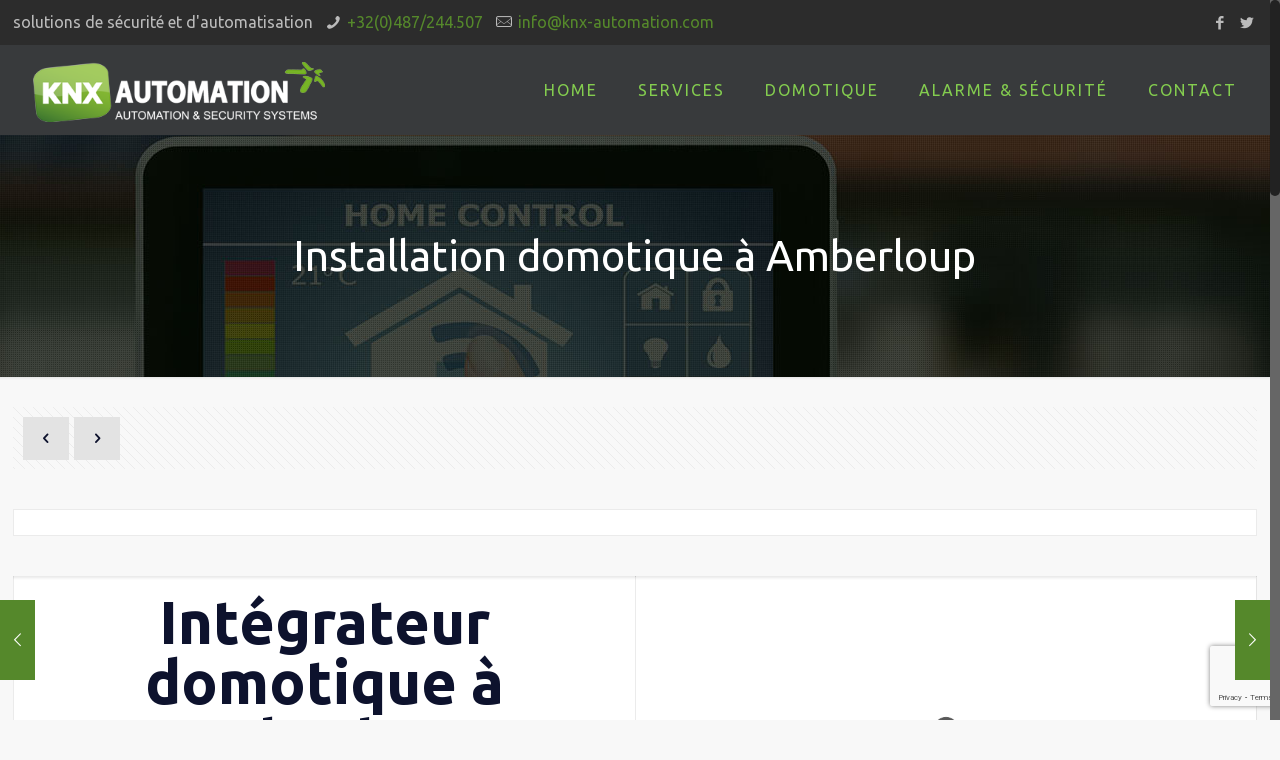

--- FILE ---
content_type: text/html; charset=UTF-8
request_url: http://knx-automation.com/installation-domotique-amberloup/
body_size: 18805
content:
<!DOCTYPE html>
<html class="no-js" lang="en-US" itemscope itemtype="http://schema.org/Article">

<!-- head -->
<head>

<!-- meta -->
<meta charset="UTF-8" />
<meta name="viewport" content="width=device-width, initial-scale=1, maximum-scale=1" />
<meta name="description" content="Knx Automation – Intégrateur domotique KNX – Sécurité – Automatisation" />
<meta name="keywords" content="Automation" />
<meta property="og:image" content="http://knx-automation.com/wp-content/uploads/2017/12/smarthomecontroltechnolo_320010.jpg" />

<link rel="shortcut icon" href="http://knx-automation.com/wp-content/uploads/2017/12/fav.png" />

<!-- wp_head() -->
<title>Installation domotique à Amberloup &#8211; KNX Automation</title>
<!-- script | dynamic -->
<script id="mfn-dnmc-config-js">
//<![CDATA[
window.mfn = {mobile_init:1240,nicescroll:40,parallax:"translate3d",responsive:1,retina_js:0};
window.mfn_lightbox = {disable:false,disableMobile:false,title:false,};
window.mfn_sliders = {blog:0,clients:2000,offer:0,portfolio:0,shop:0,slider:0,testimonials:5000};
//]]>
</script>
<link rel='dns-prefetch' href='//www.google.com' />
<link rel='dns-prefetch' href='//fonts.googleapis.com' />
<link rel='dns-prefetch' href='//s.w.org' />
<link rel="alternate" type="application/rss+xml" title="KNX Automation &raquo; Feed" href="http://knx-automation.com/feed/" />
<link rel="alternate" type="application/rss+xml" title="KNX Automation &raquo; Comments Feed" href="http://knx-automation.com/comments/feed/" />
<link rel="alternate" type="application/rss+xml" title="KNX Automation &raquo; Installation domotique à Amberloup Comments Feed" href="http://knx-automation.com/installation-domotique-amberloup/feed/" />
		<script type="text/javascript">
			window._wpemojiSettings = {"baseUrl":"https:\/\/s.w.org\/images\/core\/emoji\/12.0.0-1\/72x72\/","ext":".png","svgUrl":"https:\/\/s.w.org\/images\/core\/emoji\/12.0.0-1\/svg\/","svgExt":".svg","source":{"concatemoji":"http:\/\/knx-automation.com\/wp-includes\/js\/wp-emoji-release.min.js"}};
			!function(e,a,t){var n,r,o,i=a.createElement("canvas"),p=i.getContext&&i.getContext("2d");function s(e,t){var a=String.fromCharCode;p.clearRect(0,0,i.width,i.height),p.fillText(a.apply(this,e),0,0);e=i.toDataURL();return p.clearRect(0,0,i.width,i.height),p.fillText(a.apply(this,t),0,0),e===i.toDataURL()}function c(e){var t=a.createElement("script");t.src=e,t.defer=t.type="text/javascript",a.getElementsByTagName("head")[0].appendChild(t)}for(o=Array("flag","emoji"),t.supports={everything:!0,everythingExceptFlag:!0},r=0;r<o.length;r++)t.supports[o[r]]=function(e){if(!p||!p.fillText)return!1;switch(p.textBaseline="top",p.font="600 32px Arial",e){case"flag":return s([55356,56826,55356,56819],[55356,56826,8203,55356,56819])?!1:!s([55356,57332,56128,56423,56128,56418,56128,56421,56128,56430,56128,56423,56128,56447],[55356,57332,8203,56128,56423,8203,56128,56418,8203,56128,56421,8203,56128,56430,8203,56128,56423,8203,56128,56447]);case"emoji":return!s([55357,56424,55356,57342,8205,55358,56605,8205,55357,56424,55356,57340],[55357,56424,55356,57342,8203,55358,56605,8203,55357,56424,55356,57340])}return!1}(o[r]),t.supports.everything=t.supports.everything&&t.supports[o[r]],"flag"!==o[r]&&(t.supports.everythingExceptFlag=t.supports.everythingExceptFlag&&t.supports[o[r]]);t.supports.everythingExceptFlag=t.supports.everythingExceptFlag&&!t.supports.flag,t.DOMReady=!1,t.readyCallback=function(){t.DOMReady=!0},t.supports.everything||(n=function(){t.readyCallback()},a.addEventListener?(a.addEventListener("DOMContentLoaded",n,!1),e.addEventListener("load",n,!1)):(e.attachEvent("onload",n),a.attachEvent("onreadystatechange",function(){"complete"===a.readyState&&t.readyCallback()})),(n=t.source||{}).concatemoji?c(n.concatemoji):n.wpemoji&&n.twemoji&&(c(n.twemoji),c(n.wpemoji)))}(window,document,window._wpemojiSettings);
		</script>
		<style type="text/css">
img.wp-smiley,
img.emoji {
	display: inline !important;
	border: none !important;
	box-shadow: none !important;
	height: 1em !important;
	width: 1em !important;
	margin: 0 .07em !important;
	vertical-align: -0.1em !important;
	background: none !important;
	padding: 0 !important;
}
</style>
	<link rel='stylesheet' id='wp-block-library-css'  href='http://knx-automation.com/wp-includes/css/dist/block-library/style.min.css' type='text/css' media='all' />
<link rel='stylesheet' id='contact-form-7-css'  href='http://knx-automation.com/wp-content/plugins/contact-form-7/includes/css/styles.css' type='text/css' media='all' />
<link rel='stylesheet' id='rs-plugin-settings-css'  href='http://knx-automation.com/wp-content/plugins/revslider/public/assets/css/settings.css' type='text/css' media='all' />
<style id='rs-plugin-settings-inline-css' type='text/css'>
#rs-demo-id {}
</style>
<link rel='stylesheet' id='style-css'  href='http://knx-automation.com/wp-content/themes/betheme/style.css' type='text/css' media='all' />
<link rel='stylesheet' id='mfn-base-css'  href='http://knx-automation.com/wp-content/themes/betheme/css/base.css' type='text/css' media='all' />
<link rel='stylesheet' id='mfn-layout-css'  href='http://knx-automation.com/wp-content/themes/betheme/css/layout.css' type='text/css' media='all' />
<link rel='stylesheet' id='mfn-shortcodes-css'  href='http://knx-automation.com/wp-content/themes/betheme/css/shortcodes.css' type='text/css' media='all' />
<link rel='stylesheet' id='mfn-animations-css'  href='http://knx-automation.com/wp-content/themes/betheme/assets/animations/animations.min.css' type='text/css' media='all' />
<link rel='stylesheet' id='mfn-jquery-ui-css'  href='http://knx-automation.com/wp-content/themes/betheme/assets/ui/jquery.ui.all.css' type='text/css' media='all' />
<link rel='stylesheet' id='mfn-jplayer-css'  href='http://knx-automation.com/wp-content/themes/betheme/assets/jplayer/css/jplayer.blue.monday.css' type='text/css' media='all' />
<link rel='stylesheet' id='mfn-responsive-css'  href='http://knx-automation.com/wp-content/themes/betheme/css/responsive.css' type='text/css' media='all' />
<link rel='stylesheet' id='Ubuntu-css'  href='http://fonts.googleapis.com/css?family=Ubuntu%3A1%2C300%2C400%2C400italic%2C500%2C700%2C700italic%2C900' type='text/css' media='all' />
<script type='text/javascript' src='http://knx-automation.com/wp-includes/js/jquery/jquery.js'></script>
<script type='text/javascript' src='http://knx-automation.com/wp-includes/js/jquery/jquery-migrate.min.js'></script>
<script type='text/javascript' src='http://knx-automation.com/wp-content/plugins/revslider/public/assets/js/jquery.themepunch.tools.min.js'></script>
<script type='text/javascript' src='http://knx-automation.com/wp-content/plugins/revslider/public/assets/js/jquery.themepunch.revolution.min.js'></script>
<link rel='https://api.w.org/' href='http://knx-automation.com/wp-json/' />
<link rel="EditURI" type="application/rsd+xml" title="RSD" href="http://knx-automation.com/xmlrpc.php?rsd" />
<link rel="wlwmanifest" type="application/wlwmanifest+xml" href="http://knx-automation.com/wp-includes/wlwmanifest.xml" /> 
<link rel='prev' title='Installation domotique à' href='http://knx-automation.com/installation-domotique-18/' />
<link rel='next' title='Installation domotique à Ambly' href='http://knx-automation.com/installation-domotique-ambly/' />
<meta name="generator" content="WordPress 5.2.23" />
<link rel="canonical" href="http://knx-automation.com/installation-domotique-amberloup/" />
<link rel='shortlink' href='http://knx-automation.com/?p=7340' />
<link rel="alternate" type="application/json+oembed" href="http://knx-automation.com/wp-json/oembed/1.0/embed?url=http%3A%2F%2Fknx-automation.com%2Finstallation-domotique-amberloup%2F" />
<link rel="alternate" type="text/xml+oembed" href="http://knx-automation.com/wp-json/oembed/1.0/embed?url=http%3A%2F%2Fknx-automation.com%2Finstallation-domotique-amberloup%2F&#038;format=xml" />
			
			<script>
			(function(i,s,o,g,r,a,m){i['GoogleAnalyticsObject']=r;i[r]=i[r]||function(){
			(i[r].q=i[r].q||[]).push(arguments)},i[r].l=1*new Date();a=s.createElement(o),
			m=s.getElementsByTagName(o)[0];a.async=1;a.src=g;m.parentNode.insertBefore(a,m)
			})(window,document,'script','https://www.google-analytics.com/analytics.js','ga');

			ga('create', 'UA-27794012-1', 'auto');
			ga('send', 'pageview');

			</script>
			
			<!-- style | background -->
<style id="mfn-dnmc-bg-css">
body:not(.template-slider) #Header_wrapper{background-image:url(http://knx-automation.com/wp-content/uploads/2017/12/subheaderbg-1.jpg)}
#Footer{background-image:url(http://knx-automation.com/wp-content/uploads/2017/12/home_smarthome_footer_bg.jpg);background-repeat:no-repeat;background-position:center bottom}
</style>
<!-- style | dynamic -->
<style id="mfn-dnmc-style-css">
@media only screen and (min-width: 1240px) {body:not(.header-simple) #Top_bar #menu{display:block!important}.tr-menu #Top_bar #menu{background:none!important}#Top_bar .menu > li > ul.mfn-megamenu{width:984px}#Top_bar .menu > li > ul.mfn-megamenu > li{float:left}#Top_bar .menu > li > ul.mfn-megamenu > li.mfn-megamenu-cols-1{width:100%}#Top_bar .menu > li > ul.mfn-megamenu > li.mfn-megamenu-cols-2{width:50%}#Top_bar .menu > li > ul.mfn-megamenu > li.mfn-megamenu-cols-3{width:33.33%}#Top_bar .menu > li > ul.mfn-megamenu > li.mfn-megamenu-cols-4{width:25%}#Top_bar .menu > li > ul.mfn-megamenu > li.mfn-megamenu-cols-5{width:20%}#Top_bar .menu > li > ul.mfn-megamenu > li.mfn-megamenu-cols-6{width:16.66%}#Top_bar .menu > li > ul.mfn-megamenu > li > ul{display:block!important;position:inherit;left:auto;top:auto;border-width:0 1px 0 0}#Top_bar .menu > li > ul.mfn-megamenu > li:last-child > ul{border:0}#Top_bar .menu > li > ul.mfn-megamenu > li > ul li{width:auto}#Top_bar .menu > li > ul.mfn-megamenu a.mfn-megamenu-title{text-transform:uppercase;font-weight:400;background:none}#Top_bar .menu > li > ul.mfn-megamenu a .menu-arrow{display:none}.menuo-right #Top_bar .menu > li > ul.mfn-megamenu{left:auto;right:0}.menuo-right #Top_bar .menu > li > ul.mfn-megamenu-bg{box-sizing:border-box}#Top_bar .menu > li > ul.mfn-megamenu-bg{padding:20px 166px 20px 20px;background-repeat:no-repeat;background-position:right bottom}.rtl #Top_bar .menu > li > ul.mfn-megamenu-bg{padding-left:166px;padding-right:20px;background-position:left bottom}#Top_bar .menu > li > ul.mfn-megamenu-bg > li{background:none}#Top_bar .menu > li > ul.mfn-megamenu-bg > li a{border:none}#Top_bar .menu > li > ul.mfn-megamenu-bg > li > ul{background:none!important;-webkit-box-shadow:0 0 0 0;-moz-box-shadow:0 0 0 0;box-shadow:0 0 0 0}.mm-vertical #Top_bar .container{position:relative;}.mm-vertical #Top_bar .top_bar_left{position:static;}.mm-vertical #Top_bar .menu > li ul{box-shadow:0 0 0 0 transparent!important;background-image:none;}.mm-vertical #Top_bar .menu > li > ul.mfn-megamenu{width:98%!important;margin:0 1%;padding:20px 0;}.mm-vertical.header-plain #Top_bar .menu > li > ul.mfn-megamenu{width:100%!important;margin:0;}.mm-vertical #Top_bar .menu > li > ul.mfn-megamenu > li{display:table-cell;float:none!important;width:10%;padding:0 15px;border-right:1px solid rgba(0, 0, 0, 0.05);}.mm-vertical #Top_bar .menu > li > ul.mfn-megamenu > li:last-child{border-right-width:0}.mm-vertical #Top_bar .menu > li > ul.mfn-megamenu > li.hide-border{border-right-width:0}.mm-vertical #Top_bar .menu > li > ul.mfn-megamenu > li a{border-bottom-width:0;padding:9px 15px;line-height:120%;}.mm-vertical #Top_bar .menu > li > ul.mfn-megamenu a.mfn-megamenu-title{font-weight:700;}.rtl .mm-vertical #Top_bar .menu > li > ul.mfn-megamenu > li:first-child{border-right-width:0}.rtl .mm-vertical #Top_bar .menu > li > ul.mfn-megamenu > li:last-child{border-right-width:1px}#Header_creative #Top_bar .menu > li > ul.mfn-megamenu{width:980px!important;margin:0;}.header-plain:not(.menuo-right) #Header .top_bar_left{width:auto!important}.header-stack.header-center #Top_bar #menu{display:inline-block!important}.header-simple #Top_bar #menu{display:none;height:auto;width:300px;bottom:auto;top:100%;right:1px;position:absolute;margin:0}.header-simple #Header a.responsive-menu-toggle{display:block;right:10px}.header-simple #Top_bar #menu > ul{width:100%;float:left}.header-simple #Top_bar #menu ul li{width:100%;padding-bottom:0;border-right:0;position:relative}.header-simple #Top_bar #menu ul li a{padding:0 20px;margin:0;display:block;height:auto;line-height:normal;border:none}.header-simple #Top_bar #menu ul li a:after{display:none}.header-simple #Top_bar #menu ul li a span{border:none;line-height:44px;display:inline;padding:0}.header-simple #Top_bar #menu ul li.submenu .menu-toggle{display:block;position:absolute;right:0;top:0;width:44px;height:44px;line-height:44px;font-size:30px;font-weight:300;text-align:center;cursor:pointer;color:#444;opacity:0.33;}.header-simple #Top_bar #menu ul li.submenu .menu-toggle:after{content:"+"}.header-simple #Top_bar #menu ul li.hover > .menu-toggle:after{content:"-"}.header-simple #Top_bar #menu ul li.hover a{border-bottom:0}.header-simple #Top_bar #menu ul.mfn-megamenu li .menu-toggle{display:none}.header-simple #Top_bar #menu ul li ul{position:relative!important;left:0!important;top:0;padding:0;margin:0!important;width:auto!important;background-image:none}.header-simple #Top_bar #menu ul li ul li{width:100%!important;display:block;padding:0;}.header-simple #Top_bar #menu ul li ul li a{padding:0 20px 0 30px}.header-simple #Top_bar #menu ul li ul li a .menu-arrow{display:none}.header-simple #Top_bar #menu ul li ul li a span{padding:0}.header-simple #Top_bar #menu ul li ul li a span:after{display:none!important}.header-simple #Top_bar .menu > li > ul.mfn-megamenu a.mfn-megamenu-title{text-transform:uppercase;font-weight:400}.header-simple #Top_bar .menu > li > ul.mfn-megamenu > li > ul{display:block!important;position:inherit;left:auto;top:auto}.header-simple #Top_bar #menu ul li ul li ul{border-left:0!important;padding:0;top:0}.header-simple #Top_bar #menu ul li ul li ul li a{padding:0 20px 0 40px}.rtl.header-simple #Top_bar #menu{left:1px;right:auto}.rtl.header-simple #Top_bar a.responsive-menu-toggle{left:10px;right:auto}.rtl.header-simple #Top_bar #menu ul li.submenu .menu-toggle{left:0;right:auto}.rtl.header-simple #Top_bar #menu ul li ul{left:auto!important;right:0!important}.rtl.header-simple #Top_bar #menu ul li ul li a{padding:0 30px 0 20px}.rtl.header-simple #Top_bar #menu ul li ul li ul li a{padding:0 40px 0 20px}.menu-highlight #Top_bar .menu > li{margin:0 2px}.menu-highlight:not(.header-creative) #Top_bar .menu > li > a{margin:20px 0;padding:0;-webkit-border-radius:5px;border-radius:5px}.menu-highlight #Top_bar .menu > li > a:after{display:none}.menu-highlight #Top_bar .menu > li > a span:not(.description){line-height:50px}.menu-highlight #Top_bar .menu > li > a span.description{display:none}.menu-highlight.header-stack #Top_bar .menu > li > a{margin:10px 0!important}.menu-highlight.header-stack #Top_bar .menu > li > a span:not(.description){line-height:40px}.menu-highlight.header-transparent #Top_bar .menu > li > a{margin:5px 0}.menu-highlight.header-simple #Top_bar #menu ul li,.menu-highlight.header-creative #Top_bar #menu ul li{margin:0}.menu-highlight.header-simple #Top_bar #menu ul li > a,.menu-highlight.header-creative #Top_bar #menu ul li > a{-webkit-border-radius:0;border-radius:0}.menu-highlight:not(.header-fixed):not(.header-simple) #Top_bar.is-sticky .menu > li > a{margin:10px 0!important;padding:5px 0!important}.menu-highlight:not(.header-fixed):not(.header-simple) #Top_bar.is-sticky .menu > li > a span{line-height:30px!important}.header-modern.menu-highlight.menuo-right .menu_wrapper{margin-right:20px}.menu-line-below #Top_bar .menu > li > a:after{top:auto;bottom:-4px}.menu-line-below #Top_bar.is-sticky .menu > li > a:after{top:auto;bottom:-4px}.menu-line-below-80 #Top_bar:not(.is-sticky) .menu > li > a:after{height:4px;left:10%;top:50%;margin-top:20px;width:80%}.menu-line-below-80-1 #Top_bar:not(.is-sticky) .menu > li > a:after{height:1px;left:10%;top:50%;margin-top:20px;width:80%}.menu-link-color #Top_bar .menu > li > a:after{display:none!important}.menu-arrow-top #Top_bar .menu > li > a:after{background:none repeat scroll 0 0 rgba(0,0,0,0)!important;border-color:#ccc transparent transparent;border-style:solid;border-width:7px 7px 0;display:block;height:0;left:50%;margin-left:-7px;top:0!important;width:0}.menu-arrow-top.header-transparent #Top_bar .menu > li > a:after,.menu-arrow-top.header-plain #Top_bar .menu > li > a:after{display:none}.menu-arrow-top #Top_bar.is-sticky .menu > li > a:after{top:0!important}.menu-arrow-bottom #Top_bar .menu > li > a:after{background:none!important;border-color:transparent transparent #ccc;border-style:solid;border-width:0 7px 7px;display:block;height:0;left:50%;margin-left:-7px;top:auto;bottom:0;width:0}.menu-arrow-bottom.header-transparent #Top_bar .menu > li > a:after,.menu-arrow-bottom.header-plain #Top_bar .menu > li > a:after{display:none}.menu-arrow-bottom #Top_bar.is-sticky .menu > li > a:after{top:auto;bottom:0}.menuo-no-borders #Top_bar .menu > li > a span:not(.description){border-right-width:0}.menuo-no-borders #Header_creative #Top_bar .menu > li > a span{border-bottom-width:0}.menuo-right #Top_bar .menu_wrapper{float:right}.menuo-right.header-stack:not(.header-center) #Top_bar .menu_wrapper{margin-right:150px}body.header-creative{padding-left:50px}body.header-creative.header-open{padding-left:250px}body.error404,body.under-construction,body.template-blank{padding-left:0!important}.header-creative.footer-fixed #Footer,.header-creative.footer-sliding #Footer,.header-creative.footer-stick #Footer.is-sticky{box-sizing:border-box;padding-left:50px;}.header-open.footer-fixed #Footer,.header-open.footer-sliding #Footer,.header-creative.footer-stick #Footer.is-sticky{padding-left:250px;}.header-rtl.header-creative.footer-fixed #Footer,.header-rtl.header-creative.footer-sliding #Footer,.header-rtl.header-creative.footer-stick #Footer.is-sticky{padding-left:0;padding-right:50px;}.header-rtl.header-open.footer-fixed #Footer,.header-rtl.header-open.footer-sliding #Footer,.header-rtl.header-creative.footer-stick #Footer.is-sticky{padding-right:250px;}#Header_creative{background:#fff;position:fixed;width:250px;height:100%;left:-200px;top:0;z-index:9002;-webkit-box-shadow:2px 0 4px 2px rgba(0,0,0,.15);box-shadow:2px 0 4px 2px rgba(0,0,0,.15)}#Header_creative .container{width:100%}#Header_creative .creative-wrapper{opacity:0;margin-right:50px}#Header_creative a.creative-menu-toggle{display:block;width:34px;height:34px;line-height:34px;font-size:22px;text-align:center;position:absolute;top:10px;right:8px;border-radius:3px}.admin-bar #Header_creative a.creative-menu-toggle{top:42px}#Header_creative #Top_bar{position:static;width:100%}#Header_creative #Top_bar .top_bar_left{width:100%!important;float:none}#Header_creative #Top_bar .top_bar_right{width:100%!important;float:none;height:auto;margin-bottom:35px;text-align:center;padding:0 20px;top:0;-webkit-box-sizing:border-box;-moz-box-sizing:border-box;box-sizing:border-box}#Header_creative #Top_bar .top_bar_right:before{display:none}#Header_creative #Top_bar .top_bar_right_wrapper{top:0}#Header_creative #Top_bar .logo{float:none;text-align:center;margin:15px 0}#Header_creative #Top_bar .menu_wrapper{float:none;margin:0 0 30px}#Header_creative #Top_bar .menu > li{width:100%;float:none;position:relative}#Header_creative #Top_bar .menu > li > a{padding:0;text-align:center}#Header_creative #Top_bar .menu > li > a:after{display:none}#Header_creative #Top_bar .menu > li > a span{border-right:0;border-bottom-width:1px;line-height:38px}#Header_creative #Top_bar .menu li ul{left:100%;right:auto;top:0;box-shadow:2px 2px 2px 0 rgba(0,0,0,0.03);-webkit-box-shadow:2px 2px 2px 0 rgba(0,0,0,0.03)}#Header_creative #Top_bar .menu > li > ul.mfn-megamenu{width:700px!important;}#Header_creative #Top_bar .menu > li > ul.mfn-megamenu > li > ul{left:0}#Header_creative #Top_bar .menu li ul li a{padding-top:9px;padding-bottom:8px}#Header_creative #Top_bar .menu li ul li ul{top:0!important}#Header_creative #Top_bar .menu > li > a span.description{display:block;font-size:13px;line-height:28px!important;clear:both}#Header_creative #Top_bar .search_wrapper{left:100%;top:auto;bottom:0}#Header_creative #Top_bar a#header_cart{display:inline-block;float:none;top:3px}#Header_creative #Top_bar a#search_button{display:inline-block;float:none;top:3px}#Header_creative #Top_bar .wpml-languages{display:inline-block;float:none;top:0}#Header_creative #Top_bar .wpml-languages.enabled:hover a.active{padding-bottom:9px}#Header_creative #Top_bar a.button.action_button{display:inline-block;float:none;top:16px;margin:0}#Header_creative #Top_bar .banner_wrapper{display:block;text-align:center}#Header_creative #Top_bar .banner_wrapper img{max-width:100%;height:auto;display:inline-block}#Header_creative #Action_bar{display:none;position:absolute;bottom:0;top:auto;clear:both;padding:0 20px;box-sizing:border-box}#Header_creative #Action_bar .social{float:none;text-align:center;padding:5px 0 15px}#Header_creative #Action_bar .social li{margin-bottom:2px}#Header_creative .social li a{color:rgba(0,0,0,.5)}#Header_creative .social li a:hover{color:#000}#Header_creative .creative-social{position:absolute;bottom:10px;right:0;width:50px}#Header_creative .creative-social li{display:block;float:none;width:100%;text-align:center;margin-bottom:5px}.header-creative .fixed-nav.fixed-nav-prev{margin-left:50px}.header-creative.header-open .fixed-nav.fixed-nav-prev{margin-left:250px}.menuo-last #Header_creative #Top_bar .menu li.last ul{top:auto;bottom:0}.header-open #Header_creative{left:0}.header-open #Header_creative .creative-wrapper{opacity:1;margin:0!important;}.header-open #Header_creative .creative-menu-toggle,.header-open #Header_creative .creative-social{display:none}.header-open #Header_creative #Action_bar{display:block}body.header-rtl.header-creative{padding-left:0;padding-right:50px}.header-rtl #Header_creative{left:auto;right:-200px}.header-rtl.nice-scroll #Header_creative{margin-right:10px}.header-rtl #Header_creative .creative-wrapper{margin-left:50px;margin-right:0}.header-rtl #Header_creative a.creative-menu-toggle{left:8px;right:auto}.header-rtl #Header_creative .creative-social{left:0;right:auto}.header-rtl #Footer #back_to_top.sticky{right:125px}.header-rtl #popup_contact{right:70px}.header-rtl #Header_creative #Top_bar .menu li ul{left:auto;right:100%}.header-rtl #Header_creative #Top_bar .search_wrapper{left:auto;right:100%;}.header-rtl .fixed-nav.fixed-nav-prev{margin-left:0!important}.header-rtl .fixed-nav.fixed-nav-next{margin-right:50px}body.header-rtl.header-creative.header-open{padding-left:0;padding-right:250px!important}.header-rtl.header-open #Header_creative{left:auto;right:0}.header-rtl.header-open #Footer #back_to_top.sticky{right:325px}.header-rtl.header-open #popup_contact{right:270px}.header-rtl.header-open .fixed-nav.fixed-nav-next{margin-right:250px}#Header_creative.active{left:-1px;}.header-rtl #Header_creative.active{left:auto;right:-1px;}#Header_creative.active .creative-wrapper{opacity:1;margin:0}.header-creative .vc_row[data-vc-full-width]{padding-left:50px}.header-creative.header-open .vc_row[data-vc-full-width]{padding-left:250px}.header-open .vc_parallax .vc_parallax-inner { left:auto; width: calc(100% - 250px); }.header-open.header-rtl .vc_parallax .vc_parallax-inner { left:0; right:auto; }#Header_creative.scroll{height:100%;overflow-y:auto}#Header_creative.scroll:not(.dropdown) .menu li ul{display:none!important}#Header_creative.scroll #Action_bar{position:static}#Header_creative.dropdown{outline:none}#Header_creative.dropdown #Top_bar .menu_wrapper{float:left}#Header_creative.dropdown #Top_bar #menu ul li{position:relative;float:left}#Header_creative.dropdown #Top_bar #menu ul li a:after{display:none}#Header_creative.dropdown #Top_bar #menu ul li a span{line-height:38px;padding:0}#Header_creative.dropdown #Top_bar #menu ul li.submenu .menu-toggle{display:block;position:absolute;right:0;top:0;width:38px;height:38px;line-height:38px;font-size:26px;font-weight:300;text-align:center;cursor:pointer;color:#444;opacity:0.33;}#Header_creative.dropdown #Top_bar #menu ul li.submenu .menu-toggle:after{content:"+"}#Header_creative.dropdown #Top_bar #menu ul li.hover > .menu-toggle:after{content:"-"}#Header_creative.dropdown #Top_bar #menu ul li.hover a{border-bottom:0}#Header_creative.dropdown #Top_bar #menu ul.mfn-megamenu li .menu-toggle{display:none}#Header_creative.dropdown #Top_bar #menu ul li ul{position:relative!important;left:0!important;top:0;padding:0;margin-left:0!important;width:auto!important;background-image:none}#Header_creative.dropdown #Top_bar #menu ul li ul li{width:100%!important}#Header_creative.dropdown #Top_bar #menu ul li ul li a{padding:0 10px;text-align:center}#Header_creative.dropdown #Top_bar #menu ul li ul li a .menu-arrow{display:none}#Header_creative.dropdown #Top_bar #menu ul li ul li a span{padding:0}#Header_creative.dropdown #Top_bar #menu ul li ul li a span:after{display:none!important}#Header_creative.dropdown #Top_bar .menu > li > ul.mfn-megamenu a.mfn-megamenu-title{text-transform:uppercase;font-weight:400}#Header_creative.dropdown #Top_bar .menu > li > ul.mfn-megamenu > li > ul{display:block!important;position:inherit;left:auto;top:auto}#Header_creative.dropdown #Top_bar #menu ul li ul li ul{border-left:0!important;padding:0;top:0}#Header_creative{transition: left .5s ease-in-out, right .5s ease-in-out;}#Header_creative .creative-wrapper{transition: opacity .5s ease-in-out, margin 0s ease-in-out .5s;}#Header_creative.active .creative-wrapper{transition: opacity .5s ease-in-out, margin 0s ease-in-out;}}@media only screen and (min-width: 768px) {#Top_bar.is-sticky{position:fixed!important;width:100%;left:0;top:-60px;height:60px;z-index:701;background:#fff;opacity:.97;filter:alpha(opacity = 97);-webkit-box-shadow:0 2px 5px 0 rgba(0,0,0,0.1);-moz-box-shadow:0 2px 5px 0 rgba(0,0,0,0.1);box-shadow:0 2px 5px 0 rgba(0,0,0,0.1)}.layout-boxed.header-boxed #Top_bar.is-sticky{max-width:1240px;left:50%;-webkit-transform:translateX(-50%);transform:translateX(-50%)}.layout-boxed.header-boxed.nice-scroll #Top_bar.is-sticky{margin-left:-5px}#Top_bar.is-sticky .top_bar_left,#Top_bar.is-sticky .top_bar_right,#Top_bar.is-sticky .top_bar_right:before{background:none}#Top_bar.is-sticky .top_bar_right{top:-4px;height:auto;}#Top_bar.is-sticky .top_bar_right_wrapper{top:15px}.header-plain #Top_bar.is-sticky .top_bar_right_wrapper{top:0}#Top_bar.is-sticky .logo{width:auto;margin:0 30px 0 20px;padding:0}#Top_bar.is-sticky #logo{padding:5px 0!important;height:50px!important;line-height:50px!important}.logo-no-sticky-padding #Top_bar.is-sticky #logo{height:60px!important;line-height:60px!important}#Top_bar.is-sticky #logo img.logo-main{display:none}#Top_bar.is-sticky #logo img.logo-sticky{display:inline;max-height:35px;}#Top_bar.is-sticky .menu_wrapper{clear:none}#Top_bar.is-sticky .menu_wrapper .menu > li > a{padding:15px 0}#Top_bar.is-sticky .menu > li > a,#Top_bar.is-sticky .menu > li > a span{line-height:30px}#Top_bar.is-sticky .menu > li > a:after{top:auto;bottom:-4px}#Top_bar.is-sticky .menu > li > a span.description{display:none}#Top_bar.is-sticky .secondary_menu_wrapper,#Top_bar.is-sticky .banner_wrapper{display:none}.header-overlay #Top_bar.is-sticky{display:none}.sticky-dark #Top_bar.is-sticky{background:rgba(0,0,0,.8)}.sticky-dark #Top_bar.is-sticky #menu{background:rgba(0,0,0,.8)}.sticky-dark #Top_bar.is-sticky .menu > li > a{color:#fff}.sticky-dark #Top_bar.is-sticky .top_bar_right a{color:rgba(255,255,255,.5)}.sticky-dark #Top_bar.is-sticky .wpml-languages a.active,.sticky-dark #Top_bar.is-sticky .wpml-languages ul.wpml-lang-dropdown{background:rgba(0,0,0,0.3);border-color:rgba(0,0,0,0.1)}}@media only screen and (max-width: 1239px){#Top_bar #menu{display:none;height:auto;width:300px;bottom:auto;top:100%;right:1px;position:absolute;margin:0}#Top_bar a.responsive-menu-toggle{display:block}#Top_bar #menu > ul{width:100%;float:left}#Top_bar #menu ul li{width:100%;padding-bottom:0;border-right:0;position:relative}#Top_bar #menu ul li a{padding:0 25px;margin:0;display:block;height:auto;line-height:normal;border:none}#Top_bar #menu ul li a:after{display:none}#Top_bar #menu ul li a span{border:none;line-height:44px;display:inline;padding:0}#Top_bar #menu ul li a span.description{margin:0 0 0 5px}#Top_bar #menu ul li.submenu .menu-toggle{display:block;position:absolute;right:15px;top:0;width:44px;height:44px;line-height:44px;font-size:30px;font-weight:300;text-align:center;cursor:pointer;color:#444;opacity:0.33;}#Top_bar #menu ul li.submenu .menu-toggle:after{content:"+"}#Top_bar #menu ul li.hover > .menu-toggle:after{content:"-"}#Top_bar #menu ul li.hover a{border-bottom:0}#Top_bar #menu ul li a span:after{display:none!important}#Top_bar #menu ul.mfn-megamenu li .menu-toggle{display:none}#Top_bar #menu ul li ul{position:relative!important;left:0!important;top:0;padding:0;margin-left:0!important;width:auto!important;background-image:none!important;box-shadow:0 0 0 0 transparent!important;-webkit-box-shadow:0 0 0 0 transparent!important}#Top_bar #menu ul li ul li{width:100%!important}#Top_bar #menu ul li ul li a{padding:0 20px 0 35px}#Top_bar #menu ul li ul li a .menu-arrow{display:none}#Top_bar #menu ul li ul li a span{padding:0}#Top_bar #menu ul li ul li a span:after{display:none!important}#Top_bar .menu > li > ul.mfn-megamenu a.mfn-megamenu-title{text-transform:uppercase;font-weight:400}#Top_bar .menu > li > ul.mfn-megamenu > li > ul{display:block!important;position:inherit;left:auto;top:auto}#Top_bar #menu ul li ul li ul{border-left:0!important;padding:0;top:0}#Top_bar #menu ul li ul li ul li a{padding:0 20px 0 45px}.rtl #Top_bar #menu{left:1px;right:auto}.rtl #Top_bar a.responsive-menu-toggle{left:20px;right:auto}.rtl #Top_bar #menu ul li.submenu .menu-toggle{left:15px;right:auto;border-left:none;border-right:1px solid #eee}.rtl #Top_bar #menu ul li ul{left:auto!important;right:0!important}.rtl #Top_bar #menu ul li ul li a{padding:0 30px 0 20px}.rtl #Top_bar #menu ul li ul li ul li a{padding:0 40px 0 20px}.header-stack .menu_wrapper a.responsive-menu-toggle{position:static!important;margin:11px 0!important}.header-stack .menu_wrapper #menu{left:0;right:auto}.rtl.header-stack #Top_bar #menu{left:auto;right:0}.admin-bar #Header_creative{top:32px}.header-creative.layout-boxed{padding-top:85px}.header-creative.layout-full-width #Wrapper{padding-top:60px}#Header_creative{position:fixed;width:100%;left:0!important;top:0;z-index:1001}#Header_creative .creative-wrapper{display:block!important;opacity:1!important}#Header_creative .creative-menu-toggle,#Header_creative .creative-social{display:none!important;opacity:1!important;filter:alpha(opacity=100)!important}#Header_creative #Top_bar{position:static;width:100%}#Header_creative #Top_bar #logo{height:50px;line-height:50px;padding:5px 0}#Header_creative #Top_bar #logo img.logo-sticky{max-height:40px!important}#Header_creative #logo img.logo-main{display:none}#Header_creative #logo img.logo-sticky{display:inline-block}.logo-no-sticky-padding #Header_creative #Top_bar #logo{height:60px;line-height:60px;padding:0}.logo-no-sticky-padding #Header_creative #Top_bar #logo img.logo-sticky{max-height:60px!important}#Header_creative #Top_bar #header_cart{top:21px}#Header_creative #Top_bar #search_button{top:20px}#Header_creative #Top_bar .wpml-languages{top:11px}#Header_creative #Top_bar .action_button{top:9px}#Header_creative #Top_bar .top_bar_right{height:60px;top:0}#Header_creative #Top_bar .top_bar_right:before{display:none}#Header_creative #Top_bar .top_bar_right_wrapper{top:0}#Header_creative #Action_bar{display:none}#Header_creative.scroll{overflow:visible!important}}#Header_wrapper, #Intro {background-color: #383a3c;}#Subheader {background-color: rgba(56, 58, 60, 0);}.header-classic #Action_bar, .header-fixed #Action_bar, .header-plain #Action_bar, .header-split #Action_bar, .header-stack #Action_bar {background-color: #2C2C2C;}#Sliding-top {background-color: #1c1e33;}#Sliding-top a.sliding-top-control {border-right-color: #1c1e33;}#Sliding-top.st-center a.sliding-top-control,#Sliding-top.st-left a.sliding-top-control {border-top-color: #1c1e33;}#Footer {background-color: #1c1e33;}body, ul.timeline_items, .icon_box a .desc, .icon_box a:hover .desc, .feature_list ul li a, .list_item a, .list_item a:hover,.widget_recent_entries ul li a, .flat_box a, .flat_box a:hover, .story_box .desc, .content_slider.carouselul li a .title,.content_slider.flat.description ul li .desc, .content_slider.flat.description ul li a .desc, .post-nav.minimal a i {color: #000000;}.post-nav.minimal a svg {fill: #000000;}.themecolor, .opening_hours .opening_hours_wrapper li span, .fancy_heading_icon .icon_top,.fancy_heading_arrows .icon-right-dir, .fancy_heading_arrows .icon-left-dir, .fancy_heading_line .title,.button-love a.mfn-love, .format-link .post-title .icon-link, .pager-single > span, .pager-single a:hover,.widget_meta ul, .widget_pages ul, .widget_rss ul, .widget_mfn_recent_comments ul li:after, .widget_archive ul, .widget_recent_comments ul li:after, .widget_nav_menu ul, .woocommerce ul.products li.product .price, .shop_slider .shop_slider_ul li .item_wrapper .price, .woocommerce-page ul.products li.product .price, .widget_price_filter .price_label .from, .widget_price_filter .price_label .to,.woocommerce ul.product_list_widget li .quantity .amount, .woocommerce .product div.entry-summary .price, .woocommerce .star-rating span,#Error_404 .error_pic i, .style-simple #Filters .filters_wrapper ul li a:hover, .style-simple #Filters .filters_wrapper ul li.current-cat a,.style-simple .quick_fact .title {color: #55882b;}.themebg,#comments .commentlist > li .reply a.comment-reply-link,#Filters .filters_wrapper ul li a:hover,#Filters .filters_wrapper ul li.current-cat a,.fixed-nav .arrow,.offer_thumb .slider_pagination a:before,.offer_thumb .slider_pagination a.selected:after,.pager .pages a:hover,.pager .pages a.active,.pager .pages span.page-numbers.current,.pager-single span:after,.portfolio_group.exposure .portfolio-item .desc-inner .line,.Recent_posts ul li .desc:after,.Recent_posts ul li .photo .c,.slider_pagination a.selected,.slider_pagination .slick-active a,.slider_pagination a.selected:after,.slider_pagination .slick-active a:after,.testimonials_slider .slider_images,.testimonials_slider .slider_images a:after,.testimonials_slider .slider_images:before,#Top_bar a#header_cart span,.widget_categories ul,.widget_mfn_menu ul li a:hover,.widget_mfn_menu ul li.current-menu-item:not(.current-menu-ancestor) > a,.widget_mfn_menu ul li.current_page_item:not(.current_page_ancestor) > a,.widget_product_categories ul,.widget_recent_entries ul li:after,.woocommerce-account table.my_account_orders .order-number a,.woocommerce-MyAccount-navigation ul li.is-active a, .style-simple .accordion .question:after,.style-simple .faq .question:after,.style-simple .icon_box .desc_wrapper .title:before,.style-simple #Filters .filters_wrapper ul li a:after,.style-simple .article_box .desc_wrapper p:after,.style-simple .sliding_box .desc_wrapper:after,.style-simple .trailer_box:hover .desc,.tp-bullets.simplebullets.round .bullet.selected,.tp-bullets.simplebullets.round .bullet.selected:after,.tparrows.default,.tp-bullets.tp-thumbs .bullet.selected:after{background-color: #55882b;}.Latest_news ul li .photo, .Recent_posts.blog_news ul li .photo, .style-simple .opening_hours .opening_hours_wrapper li label,.style-simple .timeline_items li:hover h3, .style-simple .timeline_items li:nth-child(even):hover h3, .style-simple .timeline_items li:hover .desc, .style-simple .timeline_items li:nth-child(even):hover,.style-simple .offer_thumb .slider_pagination a.selected {border-color: #55882b;}a {color: #55882b;}a:hover {color: #81d742;}*::-moz-selection {background-color: #55882b;}*::selection {background-color: #55882b;}.blockquote p.author span, .counter .desc_wrapper .title, .article_box .desc_wrapper p, .team .desc_wrapper p.subtitle, .pricing-box .plan-header p.subtitle, .pricing-box .plan-header .price sup.period, .chart_box p, .fancy_heading .inside,.fancy_heading_line .slogan, .post-meta, .post-meta a, .post-footer, .post-footer a span.label, .pager .pages a, .button-love a .label,.pager-single a, #comments .commentlist > li .comment-author .says, .fixed-nav .desc .date, .filters_buttons li.label, .Recent_posts ul li a .desc .date,.widget_recent_entries ul li .post-date, .tp_recent_tweets .twitter_time, .widget_price_filter .price_label, .shop-filters .woocommerce-result-count,.woocommerce ul.product_list_widget li .quantity, .widget_shopping_cart ul.product_list_widget li dl, .product_meta .posted_in,.woocommerce .shop_table .product-name .variation > dd, .shipping-calculator-button:after,.shop_slider .shop_slider_ul li .item_wrapper .price del,.testimonials_slider .testimonials_slider_ul li .author span, .testimonials_slider .testimonials_slider_ul li .author span a, .Latest_news ul li .desc_footer,.share-simple-wrapper .icons a {color: #a8a8a8;}h1, h1 a, h1 a:hover, .text-logo #logo { color: #0d122d; }h2, h2 a, h2 a:hover { color: #0d122d; }h3, h3 a, h3 a:hover { color: #0d122d; }h4, h4 a, h4 a:hover, .style-simple .sliding_box .desc_wrapper h4 { color: #0d122d; }h5, h5 a, h5 a:hover { color: #53566a; }h6, h6 a, h6 a:hover, a.content_link .title { color: #0d122d; }.dropcap, .highlight:not(.highlight_image) {background-color: #55882b;}a.button, a.tp-button {background-color: #e3e3e3;color: #0d122d;}.button-stroke a.button, .button-stroke a.button.action_button, .button-stroke a.button .button_icon i, .button-stroke a.tp-button {border-color: #e3e3e3;color: #0d122d;}.button-stroke a:hover.button, .button-stroke a:hover.tp-button {background-color: #e3e3e3 !important;color: #fff;}a.button_theme, a.tp-button.button_theme,button, input[type="submit"], input[type="reset"], input[type="button"] {background-color: #55882b;color: #fff;}.button-stroke a.button.button_theme:not(.action_button),.button-stroke a.button.button_theme .button_icon i, .button-stroke a.tp-button.button_theme,.button-stroke button, .button-stroke input[type="submit"], .button-stroke input[type="reset"], .button-stroke input[type="button"] {border-color: #55882b;color: #55882b !important;}.button-stroke a.button.button_theme:hover, .button-stroke a.tp-button.button_theme:hover,.button-stroke button:hover, .button-stroke input[type="submit"]:hover, .button-stroke input[type="reset"]:hover, .button-stroke input[type="button"]:hover {background-color: #55882b !important;color: #fff !important;}a.mfn-link { color: #656B6F; }a.mfn-link-2 span, a:hover.mfn-link-2 span:before, a.hover.mfn-link-2 span:before, a.mfn-link-5 span, a.mfn-link-8:after, a.mfn-link-8:before { background: #55882b; }a:hover.mfn-link { color: #81d742;}a.mfn-link-2 span:before, a:hover.mfn-link-4:before, a:hover.mfn-link-4:after, a.hover.mfn-link-4:before, a.hover.mfn-link-4:after, a.mfn-link-5:before, a.mfn-link-7:after, a.mfn-link-7:before { background: #2a2626; }a.mfn-link-6:before {border-bottom-color: #2a2626;}.woocommerce #respond input#submit,.woocommerce a.button,.woocommerce button.button,.woocommerce input.button,.woocommerce #respond input#submit:hover,.woocommerce a.button:hover,.woocommerce button.button:hover,.woocommerce input.button:hover{background-color: #55882b;color: #fff;}.woocommerce #respond input#submit.alt,.woocommerce a.button.alt,.woocommerce button.button.alt,.woocommerce input.button.alt,.woocommerce #respond input#submit.alt:hover,.woocommerce a.button.alt:hover,.woocommerce button.button.alt:hover,.woocommerce input.button.alt:hover{background-color: #55882b;color: #fff;}.woocommerce #respond input#submit.disabled,.woocommerce #respond input#submit:disabled,.woocommerce #respond input#submit[disabled]:disabled,.woocommerce a.button.disabled,.woocommerce a.button:disabled,.woocommerce a.button[disabled]:disabled,.woocommerce button.button.disabled,.woocommerce button.button:disabled,.woocommerce button.button[disabled]:disabled,.woocommerce input.button.disabled,.woocommerce input.button:disabled,.woocommerce input.button[disabled]:disabled{background-color: #55882b;color: #fff;}.woocommerce #respond input#submit.disabled:hover,.woocommerce #respond input#submit:disabled:hover,.woocommerce #respond input#submit[disabled]:disabled:hover,.woocommerce a.button.disabled:hover,.woocommerce a.button:disabled:hover,.woocommerce a.button[disabled]:disabled:hover,.woocommerce button.button.disabled:hover,.woocommerce button.button:disabled:hover,.woocommerce button.button[disabled]:disabled:hover,.woocommerce input.button.disabled:hover,.woocommerce input.button:disabled:hover,.woocommerce input.button[disabled]:disabled:hover{background-color: #55882b;color: #fff;}.button-stroke.woocommerce-page #respond input#submit,.button-stroke.woocommerce-page a.button:not(.action_button),.button-stroke.woocommerce-page button.button,.button-stroke.woocommerce-page input.button{border: 2px solid #55882b !important;color: #55882b !important;}.button-stroke.woocommerce-page #respond input#submit:hover,.button-stroke.woocommerce-page a.button:not(.action_button):hover,.button-stroke.woocommerce-page button.button:hover,.button-stroke.woocommerce-page input.button:hover{background-color: #55882b !important;color: #fff !important;}.column_column ul, .column_column ol, .the_content_wrapper ul, .the_content_wrapper ol {color: #737E86;}.hr_color, .hr_color hr, .hr_dots span {color: #55882b;background: #55882b;}.hr_zigzag i {color: #55882b;} .highlight-left:after,.highlight-right:after {background: #55882b;}@media only screen and (max-width: 767px) {.highlight-left .wrap:first-child,.highlight-right .wrap:last-child {background: #55882b;}}#Header .top_bar_left, .header-classic #Top_bar, .header-plain #Top_bar, .header-stack #Top_bar, .header-split #Top_bar,.header-fixed #Top_bar, .header-below #Top_bar, #Header_creative, #Top_bar #menu, .sticky-tb-color #Top_bar.is-sticky {background-color: #383a3c;}#Top_bar .wpml-languages a.active, #Top_bar .wpml-languages ul.wpml-lang-dropdown {background-color: #383a3c;}#Top_bar .top_bar_right:before {background-color: #e3e3e3;}#Header .top_bar_right {background-color: #f5f5f5;}#Top_bar .top_bar_right a:not(.action_button) { color: #444444;}#Top_bar .menu > li > a,#Top_bar #menu ul li.submenu .menu-toggle { color: #84cd4f;}#Top_bar .menu > li.current-menu-item > a,#Top_bar .menu > li.current_page_item > a,#Top_bar .menu > li.current-menu-parent > a,#Top_bar .menu > li.current-page-parent > a,#Top_bar .menu > li.current-menu-ancestor > a,#Top_bar .menu > li.current-page-ancestor > a,#Top_bar .menu > li.current_page_ancestor > a,#Top_bar .menu > li.hover > a { color: #ffffff; }#Top_bar .menu > li a:after { background: #ffffff; }.menuo-arrows #Top_bar .menu > li.submenu > a > span:not(.description)::after { border-top-color: #84cd4f;}#Top_bar .menu > li.current-menu-item.submenu > a > span:not(.description)::after,#Top_bar .menu > li.current_page_item.submenu > a > span:not(.description)::after,#Top_bar .menu > li.current-menu-parent.submenu > a > span:not(.description)::after,#Top_bar .menu > li.current-page-parent.submenu > a > span:not(.description)::after,#Top_bar .menu > li.current-menu-ancestor.submenu > a > span:not(.description)::after,#Top_bar .menu > li.current-page-ancestor.submenu > a > span:not(.description)::after,#Top_bar .menu > li.current_page_ancestor.submenu > a > span:not(.description)::after,#Top_bar .menu > li.hover.submenu > a > span:not(.description)::after { border-top-color: #ffffff; }.menu-highlight #Top_bar #menu > ul > li.current-menu-item > a,.menu-highlight #Top_bar #menu > ul > li.current_page_item > a,.menu-highlight #Top_bar #menu > ul > li.current-menu-parent > a,.menu-highlight #Top_bar #menu > ul > li.current-page-parent > a,.menu-highlight #Top_bar #menu > ul > li.current-menu-ancestor > a,.menu-highlight #Top_bar #menu > ul > li.current-page-ancestor > a,.menu-highlight #Top_bar #menu > ul > li.current_page_ancestor > a,.menu-highlight #Top_bar #menu > ul > li.hover > a { background: #d6d5d5; }.menu-arrow-bottom #Top_bar .menu > li > a:after { border-bottom-color: #ffffff;}.menu-arrow-top #Top_bar .menu > li > a:after {border-top-color: #ffffff;}.header-plain #Top_bar .menu > li.current-menu-item > a,.header-plain #Top_bar .menu > li.current_page_item > a,.header-plain #Top_bar .menu > li.current-menu-parent > a,.header-plain #Top_bar .menu > li.current-page-parent > a,.header-plain #Top_bar .menu > li.current-menu-ancestor > a,.header-plain #Top_bar .menu > li.current-page-ancestor > a,.header-plain #Top_bar .menu > li.current_page_ancestor > a,.header-plain #Top_bar .menu > li.hover > a,.header-plain #Top_bar a:hover#header_cart,.header-plain #Top_bar a:hover#search_button,.header-plain #Top_bar .wpml-languages:hover,.header-plain #Top_bar .wpml-languages ul.wpml-lang-dropdown {background: #d6d5d5; color: #ffffff;}.header-plain #Top_bar,.header-plain #Top_bar .menu > li > a span:not(.description),.header-plain #Top_bar a#header_cart,.header-plain #Top_bar a#search_button,.header-plain #Top_bar .wpml-languages,.header-plain #Top_bar a.button.action_button {border-color: #F2F2F2;}#Top_bar .menu > li ul {background-color: #F2F2F2;}#Top_bar .menu > li ul li a {color: #5f5f5f;}#Top_bar .menu > li ul li a:hover,#Top_bar .menu > li ul li.hover > a {color: #2e2e2e;}#Top_bar .search_wrapper { background: #383a3c; }.overlay-menu-toggle {color: #55882b !important; background: transparent; }#Overlay {background: rgba(85, 136, 43, 0.95);}#overlay-menu ul li a, .header-overlay .overlay-menu-toggle.focus {color: #ffffff;}#overlay-menu ul li.current-menu-item > a,#overlay-menu ul li.current_page_item > a,#overlay-menu ul li.current-menu-parent > a,#overlay-menu ul li.current-page-parent > a,#overlay-menu ul li.current-menu-ancestor > a,#overlay-menu ul li.current-page-ancestor > a,#overlay-menu ul li.current_page_ancestor > a { color: #8aca5d; }#Top_bar .responsive-menu-toggle,#Header_creative .creative-menu-toggle,#Header_creative .responsive-menu-toggle {color: #55882b; background: transparent;}#Side_slide{background-color: #191919;border-color: #191919; }#Side_slide,#Side_slide .search-wrapper input.field,#Side_slide a:not(.button),#Side_slide #menu ul li.submenu .menu-toggle{color: #A6A6A6;}#Side_slide a:not(.button):hover,#Side_slide a.active,#Side_slide #menu ul li.hover > .menu-toggle{color: #FFFFFF;}#Side_slide #menu ul li.current-menu-item > a,#Side_slide #menu ul li.current_page_item > a,#Side_slide #menu ul li.current-menu-parent > a,#Side_slide #menu ul li.current-page-parent > a,#Side_slide #menu ul li.current-menu-ancestor > a,#Side_slide #menu ul li.current-page-ancestor > a,#Side_slide #menu ul li.current_page_ancestor > a,#Side_slide #menu ul li.hover > a,#Side_slide #menu ul li:hover > a{color: #FFFFFF;}#Action_bar .contact_details{color: #bbbbbb}#Action_bar .contact_details a{color: #55882b}#Action_bar .contact_details a:hover{color: #378726}#Action_bar .social li a,#Action_bar .social-menu a{color: #bbbbbb}#Action_bar .social li a:hover,#Action_bar .social-menu a:hover{color: #FFFFFF}#Subheader .title{color: #ffffff;}#Subheader ul.breadcrumbs li, #Subheader ul.breadcrumbs li a{color: rgba(255, 255, 255, 0.6);}#Footer, #Footer .widget_recent_entries ul li a {color: #ffffff;}#Footer a {color: #a6b7d1;}#Footer a:hover {color: #becee8;}#Footer h1, #Footer h1 a, #Footer h1 a:hover,#Footer h2, #Footer h2 a, #Footer h2 a:hover,#Footer h3, #Footer h3 a, #Footer h3 a:hover,#Footer h4, #Footer h4 a, #Footer h4 a:hover,#Footer h5, #Footer h5 a, #Footer h5 a:hover,#Footer h6, #Footer h6 a, #Footer h6 a:hover {color: #ffffff;}/#Footer .themecolor, #Footer .widget_meta ul, #Footer .widget_pages ul, #Footer .widget_rss ul, #Footer .widget_mfn_recent_comments ul li:after, #Footer .widget_archive ul, #Footer .widget_recent_comments ul li:after, #Footer .widget_nav_menu ul, #Footer .widget_price_filter .price_label .from, #Footer .widget_price_filter .price_label .to,#Footer .star-rating span {color: #55882b;}#Footer .themebg, #Footer .widget_categories ul, #Footer .Recent_posts ul li .desc:after, #Footer .Recent_posts ul li .photo .c,#Footer .widget_recent_entries ul li:after, #Footer .widget_mfn_menu ul li a:hover, #Footer .widget_product_categories ul {background-color: #55882b;}#Footer .Recent_posts ul li a .desc .date, #Footer .widget_recent_entries ul li .post-date, #Footer .tp_recent_tweets .twitter_time, #Footer .widget_price_filter .price_label, #Footer .shop-filters .woocommerce-result-count, #Footer ul.product_list_widget li .quantity, #Footer .widget_shopping_cart ul.product_list_widget li dl {color: #a8a8a8;}#Footer .footer_copy .social li a,#Footer .footer_copy .social-menu a{color: #65666C;}#Footer .footer_copy .social li a:hover,#Footer .footer_copy .social-menu a:hover{color: #FFFFFF;}a#back_to_top.button.button_js{color: #65666C;background:transparent;-webkit-box-shadow:0 0 0 0 transparent;box-shadow:0 0 0 0 transparent;}a#back_to_top.button.button_js:after{display:none;}#Sliding-top, #Sliding-top .widget_recent_entries ul li a {color: #d5ddea;}#Sliding-top a {color: #a6b7d1;}#Sliding-top a:hover {color: #becee8;}#Sliding-top h1, #Sliding-top h1 a, #Sliding-top h1 a:hover,#Sliding-top h2, #Sliding-top h2 a, #Sliding-top h2 a:hover,#Sliding-top h3, #Sliding-top h3 a, #Sliding-top h3 a:hover,#Sliding-top h4, #Sliding-top h4 a, #Sliding-top h4 a:hover,#Sliding-top h5, #Sliding-top h5 a, #Sliding-top h5 a:hover,#Sliding-top h6, #Sliding-top h6 a, #Sliding-top h6 a:hover {color: #ffffff;}#Sliding-top .themecolor, #Sliding-top .widget_meta ul, #Sliding-top .widget_pages ul, #Sliding-top .widget_rss ul, #Sliding-top .widget_mfn_recent_comments ul li:after, #Sliding-top .widget_archive ul, #Sliding-top .widget_recent_comments ul li:after, #Sliding-top .widget_nav_menu ul, #Sliding-top .widget_price_filter .price_label .from, #Sliding-top .widget_price_filter .price_label .to,#Sliding-top .star-rating span {color: #becee8;}#Sliding-top .themebg, #Sliding-top .widget_categories ul, #Sliding-top .Recent_posts ul li .desc:after, #Sliding-top .Recent_posts ul li .photo .c,#Sliding-top .widget_recent_entries ul li:after, #Sliding-top .widget_mfn_menu ul li a:hover, #Sliding-top .widget_product_categories ul {background-color: #becee8;}#Sliding-top .Recent_posts ul li a .desc .date, #Sliding-top .widget_recent_entries ul li .post-date, #Sliding-top .tp_recent_tweets .twitter_time, #Sliding-top .widget_price_filter .price_label, #Sliding-top .shop-filters .woocommerce-result-count, #Sliding-top ul.product_list_widget li .quantity, #Sliding-top .widget_shopping_cart ul.product_list_widget li dl {color: #a8a8a8;}blockquote, blockquote a, blockquote a:hover {color: #444444;}.image_frame .image_wrapper .image_links,.portfolio_group.masonry-hover .portfolio-item .masonry-hover-wrapper .hover-desc { background: rgba(85, 136, 43, 0.8);}.masonry.tiles .post-item .post-desc-wrapper .post-desc .post-title:after,.masonry.tiles .post-item.no-img,.masonry.tiles .post-item.format-quote,.blog-teaser li .desc-wrapper .desc .post-title:after,.blog-teaser li.no-img,.blog-teaser li.format-quote {background: #55882b;} .image_frame .image_wrapper .image_links a {color: #ffffff;}.image_frame .image_wrapper .image_links a:hover {background: #ffffff;color: #55882b;}.image_frame {border-color: #f8f8f8;}.image_frame .image_wrapper .mask::after {background: rgba(255, 255, 255, 0.4);}.sliding_box .desc_wrapper {background: #55882b;}.sliding_box .desc_wrapper:after {border-bottom-color: #55882b;}.counter .icon_wrapper i {color: #55882b;}.quick_fact .number-wrapper {color: #55882b;}.progress_bars .bars_list li .bar .progress { background-color: #55882b;}a:hover.icon_bar {color: #55882b !important;}a.content_link, a:hover.content_link {color: #55882b;}a.content_link:before {border-bottom-color: #55882b;}a.content_link:after {border-color: #55882b;}.get_in_touch, .infobox {background-color: #55882b;}.google-map-contact-wrapper .get_in_touch:after {border-top-color: #55882b;}.timeline_items li h3:before,.timeline_items:after,.timeline .post-item:before { border-color: #55882b;}.how_it_works .image .number { background: #55882b;}.trailer_box .desc .subtitle,.trailer_box.plain .desc .line {background-color: #55882b;}.trailer_box.plain .desc .subtitle {color: #55882b;}.icon_box .icon_wrapper, .icon_box a .icon_wrapper,.style-simple .icon_box:hover .icon_wrapper {color: #55882b;}.icon_box:hover .icon_wrapper:before, .icon_box a:hover .icon_wrapper:before { background-color: #55882b;}ul.clients.clients_tiles li .client_wrapper:hover:before { background: #55882b;}ul.clients.clients_tiles li .client_wrapper:after { border-bottom-color: #55882b;}.list_item.lists_1 .list_left {background-color: #55882b;}.list_item .list_left {color: #55882b;}.feature_list ul li .icon i { color: #55882b;}.feature_list ul li:hover,.feature_list ul li:hover a {background: #55882b;}.ui-tabs .ui-tabs-nav li.ui-state-active a,.accordion .question.active .title > .acc-icon-plus,.accordion .question.active .title > .acc-icon-minus,.faq .question.active .title > .acc-icon-plus,.faq .question.active .title,.accordion .question.active .title {color: #55882b;}.ui-tabs .ui-tabs-nav li.ui-state-active a:after {background: #55882b;}body.table-hover:not(.woocommerce-page) table tr:hover td {background: #55882b;}.pricing-box .plan-header .price sup.currency,.pricing-box .plan-header .price > span {color: #55882b;}.pricing-box .plan-inside ul li .yes { background: #55882b;}.pricing-box-box.pricing-box-featured {background: #55882b;}input[type="date"], input[type="email"], input[type="number"], input[type="password"], input[type="search"], input[type="tel"], input[type="text"], input[type="url"],select, textarea, .woocommerce .quantity input.qty {color: #626262;background-color: rgba(248, 248, 248, 1);border-color: #c7c7c7;}::-webkit-input-placeholder {color: #929292;}::-moz-placeholder {color: #929292;}:-ms-input-placeholder {color: #929292;}input[type="date"]:focus, input[type="email"]:focus, input[type="number"]:focus, input[type="password"]:focus, input[type="search"]:focus, input[type="tel"]:focus, input[type="text"]:focus, input[type="url"]:focus, select:focus, textarea:focus {color: #55882b;background-color: rgba(248, 248, 248, 1) !important;border-color: #474945;}:focus::-webkit-input-placeholder {color: #929292;}:focus::-moz-placeholder {color: #929292;}.woocommerce span.onsale, .shop_slider .shop_slider_ul li .item_wrapper span.onsale {border-top-color: #55882b !important;}.woocommerce .widget_price_filter .ui-slider .ui-slider-handle {border-color: #55882b !important;}@media only screen and ( min-width: 768px ){.header-semi #Top_bar:not(.is-sticky) {background-color: rgba(56, 58, 60, 0.8);}}@media only screen and ( max-width: 767px ){#Top_bar{ background: #383a3c !important;}#Action_bar{background: #FFFFFF !important;}#Action_bar .contact_details{color: #222222}#Action_bar .contact_details a{color: #55882b}#Action_bar .contact_details a:hover{color: #81d742}#Action_bar .social li a,#Action_bar .social-menu a{color: #bbbbbb}#Action_bar .social li a:hover,#Action_bar .social-menu a:hover{color: #777777}}html { background-color: #f8f8f8;}#Wrapper, #Content { background-color: #f8f8f8;}body, button, span.date_label, .timeline_items li h3 span, input[type="submit"], input[type="reset"], input[type="button"],input[type="text"], input[type="password"], input[type="tel"], input[type="email"], textarea, select, .offer_li .title h3 {font-family: "Ubuntu", Arial, Tahoma, sans-serif;}#menu > ul > li > a, .action_button, #overlay-menu ul li a {font-family: "Ubuntu", Arial, Tahoma, sans-serif;}#Subheader .title {font-family: "Ubuntu", Arial, Tahoma, sans-serif;}h1, h2, h3, h4, .text-logo #logo {font-family: "Ubuntu", Arial, Tahoma, sans-serif;}h5, h6 {font-family: "Ubuntu", Arial, Tahoma, sans-serif;}blockquote {font-family: "Ubuntu", Arial, Tahoma, sans-serif;}.chart_box .chart .num, .counter .desc_wrapper .number-wrapper, .how_it_works .image .number,.pricing-box .plan-header .price, .quick_fact .number-wrapper, .woocommerce .product div.entry-summary .price {font-family: "Ubuntu", Arial, Tahoma, sans-serif;}body {font-size: 16px;line-height: 21px;font-weight: 400;letter-spacing: 0px;}big,.big {font-size: 18px;line-height: 28px;font-weight: 400;letter-spacing: 0px;}#menu > ul > li > a, a.button.action_button, #overlay-menu ul li a{font-size: 16px;font-weight: 400;letter-spacing: 2px;}#overlay-menu ul li a{line-height: 24px;}#Subheader .title {font-size: 42px;line-height: 42px;font-weight: 400;letter-spacing: 0px;}h1, .text-logo #logo { font-size: 60px;line-height: 60px;font-weight: 900;letter-spacing: 0px;}h2 { font-size: 42px;line-height: 42px;font-weight: 700;letter-spacing: 0px;}h3 {font-size: 34px;line-height: 36px;font-weight: 400;letter-spacing: 0px;}h4 {font-size: 21px;line-height: 25px;font-weight: 500;letter-spacing: 0px;}h5 {font-size: 18px;line-height: 26px;font-weight: 400;letter-spacing: 1px;}h6 {font-size: 14px;line-height: 19px;font-weight: 400;letter-spacing: 0px;}#Intro .intro-title { font-size: 70px;line-height: 70px;font-weight: 400;letter-spacing: 0px;}@media only screen and (min-width: 768px) and (max-width: 959px){body {font-size: 14px;line-height: 19px;}big,.big {font-size: 15px;line-height: 24px;}#menu > ul > li > a, a.button.action_button, #overlay-menu ul li a {font-size: 14px;}#overlay-menu ul li a{line-height: 21px;}#Subheader .title {font-size: 36px;line-height: 36px;}h1, .text-logo #logo { font-size: 51px;line-height: 51px;}h2 { font-size: 36px;line-height: 36px;}h3 {font-size: 29px;line-height: 31px;}h4 {font-size: 18px;line-height: 21px;}h5 {font-size: 15px;line-height: 22px;}h6 {font-size: 13px;line-height: 19px;}#Intro .intro-title { font-size: 60px;line-height: 60px;}blockquote { font-size: 15px;}.chart_box .chart .num { font-size: 45px; line-height: 45px; }.counter .desc_wrapper .number-wrapper { font-size: 45px; line-height: 45px;}.counter .desc_wrapper .title { font-size: 14px; line-height: 18px;}.faq .question .title { font-size: 14px; }.fancy_heading .title { font-size: 38px; line-height: 38px; }.offer .offer_li .desc_wrapper .title h3 { font-size: 32px; line-height: 32px; }.offer_thumb_ul li.offer_thumb_li .desc_wrapper .title h3 {font-size: 32px; line-height: 32px; }.pricing-box .plan-header h2 { font-size: 27px; line-height: 27px; }.pricing-box .plan-header .price > span { font-size: 40px; line-height: 40px; }.pricing-box .plan-header .price sup.currency { font-size: 18px; line-height: 18px; }.pricing-box .plan-header .price sup.period { font-size: 14px; line-height: 14px;}.quick_fact .number { font-size: 80px; line-height: 80px;}.trailer_box .desc h2 { font-size: 27px; line-height: 27px; }.widget > h3 { font-size: 17px; line-height: 20px; }}@media only screen and (min-width: 480px) and (max-width: 767px){body {font-size: 13px;line-height: 19px;}big,.big {font-size: 14px;line-height: 21px;}#menu > ul > li > a, a.button.action_button, #overlay-menu ul li a {font-size: 13px;}#overlay-menu ul li a{line-height: 19.5px;}#Subheader .title {font-size: 32px;line-height: 32px;}h1, .text-logo #logo { font-size: 45px;line-height: 45px;}h2 { font-size: 32px;line-height: 32px;}h3 {font-size: 26px;line-height: 27px;}h4 {font-size: 16px;line-height: 19px;}h5 {font-size: 14px;line-height: 20px;}h6 {font-size: 13px;line-height: 19px;}#Intro .intro-title { font-size: 53px;line-height: 53px;}blockquote { font-size: 14px;}.chart_box .chart .num { font-size: 40px; line-height: 40px; }.counter .desc_wrapper .number-wrapper { font-size: 40px; line-height: 40px;}.counter .desc_wrapper .title { font-size: 13px; line-height: 16px;}.faq .question .title { font-size: 13px; }.fancy_heading .title { font-size: 34px; line-height: 34px; }.offer .offer_li .desc_wrapper .title h3 { font-size: 28px; line-height: 28px; }.offer_thumb_ul li.offer_thumb_li .desc_wrapper .title h3 {font-size: 28px; line-height: 28px; }.pricing-box .plan-header h2 { font-size: 24px; line-height: 24px; }.pricing-box .plan-header .price > span { font-size: 34px; line-height: 34px; }.pricing-box .plan-header .price sup.currency { font-size: 16px; line-height: 16px; }.pricing-box .plan-header .price sup.period { font-size: 13px; line-height: 13px;}.quick_fact .number { font-size: 70px; line-height: 70px;}.trailer_box .desc h2 { font-size: 24px; line-height: 24px; }.widget > h3 { font-size: 16px; line-height: 19px; }}@media only screen and (max-width: 479px){body {font-size: 13px;line-height: 19px;}big,.big {font-size: 13px;line-height: 19px;}#menu > ul > li > a, a.button.action_button, #overlay-menu ul li a {font-size: 13px;}#overlay-menu ul li a{line-height: 19.5px;}#Subheader .title {font-size: 25px;line-height: 25px;}h1, .text-logo #logo { font-size: 36px;line-height: 36px;}h2 { font-size: 25px;line-height: 25px;}h3 {font-size: 20px;line-height: 22px;}h4 {font-size: 13px;line-height: 19px;}h5 {font-size: 13px;line-height: 19px;}h6 {font-size: 13px;line-height: 19px;}#Intro .intro-title { font-size: 42px;line-height: 42px;}blockquote { font-size: 13px;}.chart_box .chart .num { font-size: 35px; line-height: 35px; }.counter .desc_wrapper .number-wrapper { font-size: 35px; line-height: 35px;}.counter .desc_wrapper .title { font-size: 13px; line-height: 26px;}.faq .question .title { font-size: 13px; }.fancy_heading .title { font-size: 30px; line-height: 30px; }.offer .offer_li .desc_wrapper .title h3 { font-size: 26px; line-height: 26px; }.offer_thumb_ul li.offer_thumb_li .desc_wrapper .title h3 {font-size: 26px; line-height: 26px; }.pricing-box .plan-header h2 { font-size: 21px; line-height: 21px; }.pricing-box .plan-header .price > span { font-size: 32px; line-height: 32px; }.pricing-box .plan-header .price sup.currency { font-size: 14px; line-height: 14px; }.pricing-box .plan-header .price sup.period { font-size: 13px; line-height: 13px;}.quick_fact .number { font-size: 60px; line-height: 60px;}.trailer_box .desc h2 { font-size: 21px; line-height: 21px; }.widget > h3 { font-size: 15px; line-height: 18px; }}.with_aside .sidebar.columns {width: 23%;}.with_aside .sections_group {width: 77%;}.aside_both .sidebar.columns {width: 18%;}.aside_both .sidebar.sidebar-1{ margin-left: -82%;}.aside_both .sections_group {width: 64%;margin-left: 18%;}@media only screen and (min-width:1240px){#Wrapper, .with_aside .content_wrapper {max-width: 1440px;}.section_wrapper, .container {max-width: 1420px;}.layout-boxed.header-boxed #Top_bar.is-sticky{max-width: 1440px;}}@media only screen and (max-width: 767px){.section_wrapper,.container,.four.columns .widget-area { max-width: 700px !important; }}#Top_bar #logo,.header-fixed #Top_bar #logo,.header-plain #Top_bar #logo,.header-transparent #Top_bar #logo {height: 60px;line-height: 60px;padding: 15px 0;}.logo-overflow #Top_bar:not(.is-sticky) .logo {height: 90px;}#Top_bar .menu > li > a {padding: 15px 0;}.menu-highlight:not(.header-creative) #Top_bar .menu > li > a {margin: 20px 0;}.header-plain:not(.menu-highlight) #Top_bar .menu > li > a span:not(.description) {line-height: 90px;}.header-fixed #Top_bar .menu > li > a {padding: 30px 0;}#Top_bar .top_bar_right,.header-plain #Top_bar .top_bar_right {height: 90px;}#Top_bar .top_bar_right_wrapper { top: 25px;}.header-plain #Top_bar a#header_cart, .header-plain #Top_bar a#search_button,.header-plain #Top_bar .wpml-languages,.header-plain #Top_bar a.button.action_button {line-height: 90px;}.header-plain #Top_bar .wpml-languages,.header-plain #Top_bar a.button.action_button {height: 90px;}@media only screen and (max-width: 767px){#Top_bar a.responsive-menu-toggle { top: 40px;}.mobile-header-mini #Top_bar #logo{height:50px!important;line-height:50px!important;margin:5px 0;}}.twentytwenty-before-label::before { content: "Before";}.twentytwenty-after-label::before { content: "After";}#Side_slide{right:-250px;width:250px;}.blog-teaser li .desc-wrapper .desc{background-position-y:-1px;}
</style>
<!-- style | custom css | theme options -->
<style id="mfn-dnmc-theme-css">
 .header-classic.ab-hide #Top_bar { border-bottom: 1px solid rgba(255, 255, 255, 0.2); }

.quick_fact { text-align: left; }
.quick_fact .title { font-style: italic; font-size: 18px; letter-spacing: 2px; line-height: 22px; }
.quick_fact hr { display: none; }


.tr-menu.header-classic #Top_bar:not(.is-sticky) {
	top: 0 !important;
	background: #383a3c !important;
}
.tr-menu.header-classic #Top_bar {
	position: sticky;
}
a:hover {
	
	text-decoration: none !important;
}
.menuo-no-borders #Top_bar .menu > li > a span:not(.description) {
	border-right-width: 0;
	text-transform: uppercase !important;
}
#Top_bar .menu li ul li {
	padding: 0;
	width: 250px;
	position: relative;
	font-weight: 400;
}
.section-post-related{
display:none;
}
</style>

<!--[if lt IE 9]>
<script id="mfn-html5" src="http://html5shiv.googlecode.com/svn/trunk/html5.js"></script>
<![endif]-->
<meta name="generator" content="Powered by Slider Revolution 5.4.6.3.1 - responsive, Mobile-Friendly Slider Plugin for WordPress with comfortable drag and drop interface." />
<script type="text/javascript">function setREVStartSize(e){
				try{ var i=jQuery(window).width(),t=9999,r=0,n=0,l=0,f=0,s=0,h=0;					
					if(e.responsiveLevels&&(jQuery.each(e.responsiveLevels,function(e,f){f>i&&(t=r=f,l=e),i>f&&f>r&&(r=f,n=e)}),t>r&&(l=n)),f=e.gridheight[l]||e.gridheight[0]||e.gridheight,s=e.gridwidth[l]||e.gridwidth[0]||e.gridwidth,h=i/s,h=h>1?1:h,f=Math.round(h*f),"fullscreen"==e.sliderLayout){var u=(e.c.width(),jQuery(window).height());if(void 0!=e.fullScreenOffsetContainer){var c=e.fullScreenOffsetContainer.split(",");if (c) jQuery.each(c,function(e,i){u=jQuery(i).length>0?u-jQuery(i).outerHeight(!0):u}),e.fullScreenOffset.split("%").length>1&&void 0!=e.fullScreenOffset&&e.fullScreenOffset.length>0?u-=jQuery(window).height()*parseInt(e.fullScreenOffset,0)/100:void 0!=e.fullScreenOffset&&e.fullScreenOffset.length>0&&(u-=parseInt(e.fullScreenOffset,0))}f=u}else void 0!=e.minHeight&&f<e.minHeight&&(f=e.minHeight);e.c.closest(".rev_slider_wrapper").css({height:f})					
				}catch(d){console.log("Failure at Presize of Slider:"+d)}
			};</script>
</head>

<!-- body -->
<body class="post-template-default single single-post postid-7340 single-format-standard  color-custom style-default button-flat layout-full-width nice-scroll-on hide-love header-classic header-fw minimalist-header-no sticky-header sticky-tb-color ab-show subheader-both-center menuo-no-borders menuo-right footer-copy-center mobile-tb-left mobile-side-slide mobile-mini-mr-ll tablet-sticky mobile-sticky tr-menu be-20761">

	<!-- mfn_hook_top --><!-- mfn_hook_top -->
	
	
	<!-- #Wrapper -->
	<div id="Wrapper">

		
		
		<!-- #Header_bg -->
		<div id="Header_wrapper"  class="bg-parallax" data-enllax-ratio="0.3">

			<!-- #Header -->
			<header id="Header">
				
	<div id="Action_bar">
		<div class="container">
			<div class="column one">
			
				<ul class="contact_details">
					<li class="slogan">solutions de sécurité et d'automatisation</li><li class="phone"><i class="icon-phone"></i><a href="tel:+32(0)487/244.507">+32(0)487/244.507</a></li><li class="mail"><i class="icon-mail-line"></i><a href="mailto:info@knx-automation.com">info@knx-automation.com</a></li>				</ul>
				
				<ul class="social"><li class="facebook"><a  href="http://www.facebook.com/pages/KNX-Automation-Domotique-Gestion-intelligente-du-batiment/117873268272586?v=wall" title="Facebook"><i class="icon-facebook"></i></a></li><li class="twitter"><a  href="http://twitter.com/domotiqueknx" title="Twitter"><i class="icon-twitter"></i></a></li></ul>
			</div>
		</div>
	</div>


<!-- .header_placeholder 4sticky  -->
<div class="header_placeholder"></div>

<div id="Top_bar" class="loading">

	<div class="container">
		<div class="column one">
		
			<div class="top_bar_left clearfix">
			
				<!-- Logo -->
				<div class="logo"><a id="logo" href="http://knx-automation.com" title="KNX Automation" data-height="60" data-padding="15"><img class="logo-main scale-with-grid" src="http://knx-automation.com/wp-content/uploads/2017/12/81.png" data-retina="http://knx-automation.com/wp-content/uploads/2017/12/160.png" data-height="81" alt="81" /><img class="logo-sticky scale-with-grid" src="http://knx-automation.com/wp-content/uploads/2017/12/81.png" data-retina="http://knx-automation.com/wp-content/uploads/2017/12/160.png" data-height="81" alt="81" /><img class="logo-mobile scale-with-grid" src="http://knx-automation.com/wp-content/uploads/2017/12/81.png" data-retina="http://knx-automation.com/wp-content/uploads/2017/12/160.png" data-height="81" alt="81" /><img class="logo-mobile-sticky scale-with-grid" src="http://knx-automation.com/wp-content/uploads/2017/12/81.png" data-retina="http://knx-automation.com/wp-content/uploads/2017/12/160.png" data-height="81" alt="81" /></a></div>			
				<div class="menu_wrapper">
					<nav id="menu"><ul id="menu-main-menu" class="menu menu-main"><li id="menu-item-148" class="menu-item menu-item-type-post_type menu-item-object-page menu-item-home"><a href="http://knx-automation.com/"><span>Home</span></a></li>
<li id="menu-item-136" class="menu-item menu-item-type-custom menu-item-object-custom menu-item-has-children"><a><span>SERVICES</span></a>
<ul class="sub-menu">
	<li id="menu-item-161" class="menu-item menu-item-type-post_type menu-item-object-page"><a href="http://knx-automation.com/services/qui-somme-nous/"><span>Qui sommes-nous ?</span></a></li>
	<li id="menu-item-162" class="menu-item menu-item-type-post_type menu-item-object-page"><a href="http://knx-automation.com/brochure/"><span>Brochure</span></a></li>
	<li id="menu-item-163" class="menu-item menu-item-type-post_type menu-item-object-page"><a href="http://knx-automation.com/services/notre-methode-de-travail/"><span>Méthode de travail</span></a></li>
</ul>
</li>
<li id="menu-item-210" class="menu-item menu-item-type-custom menu-item-object-custom menu-item-has-children"><a><span>Domotique</span></a>
<ul class="sub-menu">
	<li id="menu-item-211" class="menu-item menu-item-type-post_type menu-item-object-page"><a href="http://knx-automation.com/domotique/"><span>Intégrateur domotique</span></a></li>
	<li id="menu-item-223" class="menu-item menu-item-type-post_type menu-item-object-page"><a href="http://knx-automation.com/domotique-maison/"><span>Applications</span></a></li>
	<li id="menu-item-222" class="menu-item menu-item-type-post_type menu-item-object-page"><a href="http://knx-automation.com/domotique/les-fonctions-domotiques-de-la-maison-intelligente/"><span>Fonctionnalités</span></a></li>
	<li id="menu-item-228" class="menu-item menu-item-type-post_type menu-item-object-page"><a href="http://knx-automation.com/domotique/technique-automatisation-batiments/"><span>Techniques</span></a></li>
	<li id="menu-item-8915" class="menu-item menu-item-type-post_type menu-item-object-post"><a href="http://knx-automation.com/systemes-dalarmes-et-integration-knx/"><span>Systèmes d&#8217;alarme et KNX</span></a></li>
	<li id="menu-item-8876" class="menu-item menu-item-type-post_type menu-item-object-page"><a href="http://knx-automation.com/realisations/"><span>Réalisations</span></a></li>
	<li id="menu-item-237" class="menu-item menu-item-type-custom menu-item-object-custom menu-item-has-children"><a><span>Technologie KNX</span></a>
	<ul class="sub-menu">
		<li id="menu-item-236" class="menu-item menu-item-type-post_type menu-item-object-page"><a href="http://knx-automation.com/technologie-knx/"><span>Le standard KNX</span></a></li>
		<li id="menu-item-241" class="menu-item menu-item-type-post_type menu-item-object-page"><a href="http://knx-automation.com/installation-domotique-knx/"><span>La domotique KNX</span></a></li>
		<li id="menu-item-244" class="menu-item menu-item-type-post_type menu-item-object-page"><a href="http://knx-automation.com/technologie-knx/avantages-de-knx/"><span>Les avantages de KNX</span></a></li>
		<li id="menu-item-248" class="menu-item menu-item-type-post_type menu-item-object-page"><a href="http://knx-automation.com/technologie-knx/generalites-sur-le-bus-knx/"><span>Généralités sur le bus KNX</span></a></li>
		<li id="menu-item-252" class="menu-item menu-item-type-post_type menu-item-object-page"><a href="http://knx-automation.com/technologie-knx/lassociation-knx/"><span>L’association KNX</span></a></li>
	</ul>
</li>
	<li id="menu-item-273" class="menu-item menu-item-type-custom menu-item-object-custom menu-item-has-children"><a href="#"><span>Budget</span></a>
	<ul class="sub-menu">
		<li id="menu-item-270" class="menu-item menu-item-type-post_type menu-item-object-page"><a href="http://knx-automation.com/prix/"><span>Budget domotique KNX</span></a></li>
		<li id="menu-item-272" class="menu-item menu-item-type-post_type menu-item-object-page"><a href="http://knx-automation.com/prix/calculer-le-cout-dune-installation-electrique/"><span>Calculer le prix d’une installation électrique</span></a></li>
		<li id="menu-item-271" class="menu-item menu-item-type-post_type menu-item-object-page"><a href="http://knx-automation.com/prix/calculer-le-cout-dune-installation-electrique-2/"><span>Calculer le coût d’une installation domotique</span></a></li>
	</ul>
</li>
</ul>
</li>
<li id="menu-item-167" class="menu-item menu-item-type-custom menu-item-object-custom menu-item-has-children"><a><span>Alarme &#038; Sécurité</span></a>
<ul class="sub-menu">
	<li id="menu-item-174" class="menu-item menu-item-type-post_type menu-item-object-page"><a href="http://knx-automation.com/securite/"><span>Entreprise de sécurité</span></a></li>
	<li id="menu-item-181" class="menu-item menu-item-type-post_type menu-item-object-page menu-item-has-children"><a href="http://knx-automation.com/securite/alarme-intrusion/"><span>Nos systèmes d’alarme</span></a>
	<ul class="sub-menu">
		<li id="menu-item-190" class="menu-item menu-item-type-post_type menu-item-object-page"><a href="http://knx-automation.com/securite/alarme-intrusion/paradox/"><span>Alarme Paradox</span></a></li>
		<li id="menu-item-193" class="menu-item menu-item-type-post_type menu-item-object-page"><a href="http://knx-automation.com/securite/alarme-intrusion/jablotron/"><span>Alarme Jablotron</span></a></li>
	</ul>
</li>
</ul>
</li>
<li id="menu-item-65" class="menu-item menu-item-type-post_type menu-item-object-page"><a href="http://knx-automation.com/contact-us/"><span>CONTACT</span></a></li>
</ul></nav><a class="responsive-menu-toggle " href="#"><i class="icon-menu-fine"></i></a>					
				</div>			
				
				<div class="secondary_menu_wrapper">
					<!-- #secondary-menu -->
									</div>
				
				<div class="banner_wrapper">
									</div>
				
				<div class="search_wrapper">
					<!-- #searchform -->
					
					
<form method="get" id="searchform" action="http://knx-automation.com/">
						
		
	<i class="icon_search icon-search-fine"></i>
	<a href="#" class="icon_close"><i class="icon-cancel-fine"></i></a>
	
	<input type="text" class="field" name="s" placeholder="Enter your search" />			
	<input type="submit" class="submit" value="" style="display:none;" />
	
</form>					
				</div>				
				
			</div>
			
						
		</div>
	</div>
</div>							</header>

			<div id="Subheader" style="padding:100px 0 100px;"><div class="container"><div class="column one"><h1 class="title">Installation domotique à Amberloup</h1></div></div></div>
		</div>

		
		<!-- mfn_hook_content_before --><!-- mfn_hook_content_before -->
<!-- #Content -->
<div id="Content">
	<div class="content_wrapper clearfix">

		<!-- .sections_group -->
		<div class="sections_group">
			
<div id="post-7340" class="no-img no-title post-7340 post type-post status-publish format-standard hentry category-services tag-amberloup tag-devis tag-domotique-2 tag-electricien tag-installation tag-integrateur tag-knx tag-maison">

	<a class="fixed-nav fixed-nav-prev format- style-default" href="http://knx-automation.com/installation-domotique-18/"><span class="arrow"><i class="icon-left-open-big"></i></span><div class="photo"></div><div class="desc"><h6>Installation domotique à</h6><span class="date"><i class="icon-clock"></i>June 24, 2015</span></div></a><a class="fixed-nav fixed-nav-next format- style-default" href="http://knx-automation.com/installation-domotique-ambly/"><span class="arrow"><i class="icon-right-open-big"></i></span><div class="photo"></div><div class="desc"><h6>Installation domotique à Ambly</h6><span class="date"><i class="icon-clock"></i>June 24, 2015</span></div></a>
	
		<div class="section section-post-header">
			<div class="section_wrapper clearfix">
								
				<div class="column one post-nav "><ul class="next-prev-nav"><li class="prev"><a class="button button_js" href="http://knx-automation.com/installation-domotique-18/"><span class="button_icon"><i class="icon-left-open"></i></span></a></li><li class="next"><a class="button button_js" href="http://knx-automation.com/installation-domotique-ambly/"><span class="button_icon"><i class="icon-right-open"></i></span></a></li></ul></div>
				<div class="column one post-header">
				
											<div class="button-love"></div>
										
					<div class="title_wrapper">
					
												
												
												
												
					</div>
					
				</div>
				
				<div class="column one single-photo-wrapper image">

					<div class="share_wrapper "><span class="st_facebook_vcount"></span><span class="st_twitter_vcount"></span><span class="st_pinterest_vcount"></span><script src="http://w.sharethis.com/button/buttons.js"></script><script>stLight.options({publisher:"1390eb48-c3c3-409a-903a-ca202d50de91",doNotHash:false,doNotCopy:false,hashAddressBar:false});</script></div>
											<div class="image_frame scale-with-grid ">
						
							<div class="image_wrapper">
															</div>
							
							
						</div>
										
				</div>
				
			</div>
		</div>
		
	
	<div class="post-wrapper-content">

		<div class="section the_content has_content"><div class="section_wrapper"><div class="the_content_wrapper"><table>
<tbody>
<tr>
<td style='background-color: #ffffff; height: 300px; width: 50%; padding: 15px;' valign='top'>
<h1><span style='color: #84b818;'><a href='http://www.knx-automation.com/domotique/'>Intégrateur domotique à Amberloup</a></span></h1>
<h2><span style='color: #777777;'>Un projet de construction ou de rénovation près de Amberloup ?</span></h2>
<p>Evaluez tous les bénéfices d&#8217;une<strong> installation électrique</strong> moderne grâce à nos solutions de <strong>domotique</strong> et de <strong>sécurité</strong> ! En tant qu&#8217;intégrateur apporterons une solution globale à votre projet ! Nous étudions vos demandes et apportons une <strong>solution adaptée </strong>à vos souhaits et votre budget.</p>
<p>&nbsp;</p>
<p><a title='Domotique' href='http://www.knx-automation.com/domotique/'><button class='btn'>En savoir plus&#8230;</button></a></td>
<td style='background-color: #ffffff; height: 300px; width: 50%; padding: 15px;' valign='middle'>
<p style='text-align: center;'><a href='http://www.knx-automation.com/domotique/'><img class='aligncenter wp-image-746 size-medium' src='http://www.knx-automation.com/wp-content/uploads/2014/08/home120-grey-300x300.png' alt='Solution intégrée pour la gestion du bâtiment' width='300' height='300' /></a></p>
</td>
</tr>
<tr>
<td style='background-color: #ffffff; height: 300px; width: 50%; padding: 15px;' valign='middle'>
<p><div id="attachment_368" style="width: 310px" class="wp-caption aligncenter"><a href='http://www.knx-automation.com/domotique-maison/'><img aria-describedby="caption-attachment-368" class='wp-image-368 size-medium' src='http://www.knx-automation.com/wp-content/uploads/2014/02/Loxone_app-300x199.jpg' alt='KNX Automation : Intégrateur domotique KNX' width='300' height='199' /></a><p id="caption-attachment-368" class="wp-caption-text">Accès à toute l&#8217;installation de manière simple grâce à l&#8217;application mobile</p></div></td>
<td style='background-color: #ffffff; height: 300px; width: 50%; padding: 15px;' valign='top'>
<h1><span style='color: #84b818;'><a href='http://www.knx-automation.com/domotique-maison/'>La domotique KNX</a></span></h1>
<h2><span style='color: #777777;'>KNX, Le standard internationnal pour la gestion intelligente des maisons et bâtiments</span></h2>
<p>Une <strong>installation électrique moderne</strong> doit permettre de commander simplement l&#8217;ensemble de vos appareils électriques et électroniques. Une installation domotique vous apportera plus de <strong>confort</strong> grâce à la gestion du chauffage, de l&#8217;éclairage et des stores. Plus de <strong>sécurité</strong> avec la commande du système d&#8217;alarme, la vidéophonie ou la vidéosurveillance. Mais aussi des <strong>économies d&#8217;énergie</strong>, en optimisant vos consommations !<br />
&nbsp;<br />
<a title='Contact' href='http://www.knx-automation.com/domotique-maison/'><button class='btn'>En savoir plus !</button></a></td>
</tr>
<tr>
<td style='background-color: #ffffff; height: 300px; width: 50%; padding: 15px;' valign='top'>
<h1><span style='color: #84b818;'><a href='http://www.knx-automation.com/contact-us/'>Contactez-nous</a></span></h1>
<h2><span style='color: #777777;'>Vous construisez ou rénovez dans la région de Amberloup ?</span></h2>
<p>Contactez-nous pour une présentation, une démonstration ou un devis gratuit !</p>
<p>Nous analysons vos besoins et réalisons gratuitement <strong>une estimation du budget</strong> pour votre projet. Nous offrons plusieurs formules afin de répondre au mieux à vos demandes. Nous sommes aussi actif dans la <strong>région de Amberloup</strong>.<br />
&nbsp;<br />
<a title='Contact' href='http://www.knx-automation.com/contact-us/'><button class='btn'>Nous contacter&#8230;</button></a></td>
<td style='background-color: #ffffff; height: 300px; width: 50%; padding: 15px;' valign='middle'>
<p style='text-align: center;'><a href='http://www.knx-automation.com/contact-us/'><img class='aligncenter wp-image-796 size-medium' src='http://www.knx-automation.com/wp-content/uploads/2014/11/opened4-grey-300x290.png' alt='Contact' width='300' height='290' /></a></p>
</td>
</tr>
</tbody>
</table>
<p>&nbsp;</p>
</div></div></div>
		<div class="section section-post-footer">
			<div class="section_wrapper clearfix">
			
				<div class="column one post-pager">
									</div>
				
			</div>
		</div>
		
				
					
						
				
		<div class="section section-post-about">
			<div class="section_wrapper clearfix">
			
							</div>	
		</div>
		
	</div>
			
	<div class="section section-post-related">
		<div class="section_wrapper clearfix">

			<div class="section-related-adjustment "><h4>Related posts</h4><div class="section-related-ul col-3"><div class="column post-related no-img post-7533 post type-post status-publish format-standard hentry category-services tag-bra tag-devis tag-domotique-2 tag-electricien tag-installation tag-integrateur tag-knx tag-maison"><div class="single-photo-wrapper image"><div class="image_frame scale-with-grid"><div class="image_wrapper"></div></div></div><div class="date_label">June 24, 2015</div><div class="desc"><h4><a href="http://knx-automation.com/installation-domotique-bra/">Installation domotique à Bra</a></h4><hr class="hr_color" /><a href="http://knx-automation.com/installation-domotique-bra/" class="button button_left button_js"><span class="button_icon"><i class="icon-layout"></i></span><span class="button_label">Read more</span></a></div></div><div class="column post-related no-img post-8821 post type-post status-publish format-standard hentry category-services tag-devis tag-domotique-2 tag-electricien tag-installation tag-integrateur tag-knx tag-maison tag-wierde"><div class="single-photo-wrapper image"><div class="image_frame scale-with-grid"><div class="image_wrapper"></div></div></div><div class="date_label">June 24, 2015</div><div class="desc"><h4><a href="http://knx-automation.com/installation-domotique-wierde/">Installation domotique à Wierde</a></h4><hr class="hr_color" /><a href="http://knx-automation.com/installation-domotique-wierde/" class="button button_left button_js"><span class="button_icon"><i class="icon-layout"></i></span><span class="button_label">Read more</span></a></div></div><div class="column post-related no-img post-7477 post type-post status-publish format-standard hentry category-services tag-binche tag-devis tag-domotique-2 tag-electricien tag-installation tag-integrateur tag-knx tag-maison"><div class="single-photo-wrapper image"><div class="image_frame scale-with-grid"><div class="image_wrapper"></div></div></div><div class="date_label">June 24, 2015</div><div class="desc"><h4><a href="http://knx-automation.com/installation-domotique-binche/">Installation domotique à Binche</a></h4><hr class="hr_color" /><a href="http://knx-automation.com/installation-domotique-binche/" class="button button_left button_js"><span class="button_icon"><i class="icon-layout"></i></span><span class="button_label">Read more</span></a></div></div></div></div>			
		</div>
	</div>
	
			<div class="section section-post-comments">
			<div class="section_wrapper clearfix">
			
				<div class="column one comments">
							
<div id="comments">
	
			<p class="nocomments">Comments are closed.</p>
	
	
</div><!-- #comments -->
				</div>
				
			</div>
		</div>
	
</div>		</div>
		
		<!-- .four-columns - sidebar -->
					
	</div>
</div>


<!-- mfn_hook_content_after --><!-- mfn_hook_content_after -->
<!-- #Footer -->		
<footer id="Footer" class="clearfix">
	
		
	<div class="widgets_wrapper" style="padding:60px 0;"><div class="container"><div class="column one-fourth"><aside id="text-9" class="widget widget_text">			<div class="textwidget"><p><img class="alignnone size-medium wp-image-94" src="http://bilal2005.com/knx/wp-content/uploads/2017/12/81-300x62.png" alt="" width="300" height="62" /></p>
</div>
		</aside></div><div class="column one-fourth"><aside id="text-8" class="widget widget_text"><h4>Nos bureaux</h4>			<div class="textwidget"><p>Parc CREALYS – Business Centre SIRIUS<br />
Rue Camille Hubert 7-9<br />
5032 Gembloux (Les Isnes)<br />
Belgique</p>
</div>
		</aside></div><div class="column one-fourth"><aside id="text-7" class="widget widget_text"><h4>KNX Automation</h4>			<div class="textwidget"><p>Rue petite ferme 5C<br />
4218 Couthuin, Liège<br />
Belgique</p>
<p>Agrément ministériel : 20 1908 06</p>
</div>
		</aside></div><div class="column one-fourth"><aside id="text-6" class="widget widget_text"><h4>Contact</h4>			<div class="textwidget"><ul>
<li>Tel : +32 (0)85/87.01.33</li>
<li>GSM : +32 (0)487/24.45.07</li>
<li>E-mail : <a href="mailto:info@knx-automation.com">info@knx-automation.com</a></li>
<li>Website : <a title="KNX Automation" href="http://www.knx-automation.com" target="_blank" rel="noopener noreferrer">http://www.knx-automation.com</a></li>
</ul>
</div>
		</aside></div></div></div>

		
		<div class="footer_copy">
			<div class="container">
				<div class="column one">

										
					<!-- Copyrights -->
					<div class="copyright">
						© 2017 Knx Automation. All Rights Reserved. <div style="font-size:11px; color:#555;">Designed and Developed by <a href="http://bilal2005.com" style="color:#555;">Bilal</a></div>						</div>
					
					<ul class="social"><li class="facebook"><a  href="http://www.facebook.com/pages/KNX-Automation-Domotique-Gestion-intelligente-du-batiment/117873268272586?v=wall" title="Facebook"><i class="icon-facebook"></i></a></li><li class="twitter"><a  href="http://twitter.com/domotiqueknx" title="Twitter"><i class="icon-twitter"></i></a></li></ul>							
				</div>
			</div>
		</div>
	
		
	
	
	
</footer>

</div><!-- #Wrapper -->

<div id="Side_slide" class="right dark" data-width="250"><div class="close-wrapper"><a href="#" class="close"><i class="icon-cancel-fine"></i></a></div><div class="extras"><div class="extras-wrapper"></div></div><div class="lang-wrapper"></div><div class="menu_wrapper"></div><ul class="social"><li class="facebook"><a  href="http://www.facebook.com/pages/KNX-Automation-Domotique-Gestion-intelligente-du-batiment/117873268272586?v=wall" title="Facebook"><i class="icon-facebook"></i></a></li><li class="twitter"><a  href="http://twitter.com/domotiqueknx" title="Twitter"><i class="icon-twitter"></i></a></li></ul></div><div id="body_overlay"></div>


<!-- mfn_hook_bottom --><!-- mfn_hook_bottom -->	
<!-- wp_footer() -->
<script type='text/javascript'>
/* <![CDATA[ */
var wpcf7 = {"apiSettings":{"root":"http:\/\/knx-automation.com\/wp-json\/contact-form-7\/v1","namespace":"contact-form-7\/v1"},"cached":"1"};
/* ]]> */
</script>
<script type='text/javascript' src='http://knx-automation.com/wp-content/plugins/contact-form-7/includes/js/scripts.js'></script>
<script type='text/javascript' src='https://www.google.com/recaptcha/api.js?render=6LdrxrIUAAAAAGybnANT2ldZxrpUbrQ4E3xLAsKK'></script>
<script type='text/javascript' src='http://knx-automation.com/wp-includes/js/jquery/ui/core.min.js'></script>
<script type='text/javascript' src='http://knx-automation.com/wp-includes/js/jquery/ui/widget.min.js'></script>
<script type='text/javascript' src='http://knx-automation.com/wp-includes/js/jquery/ui/mouse.min.js'></script>
<script type='text/javascript' src='http://knx-automation.com/wp-includes/js/jquery/ui/sortable.min.js'></script>
<script type='text/javascript' src='http://knx-automation.com/wp-includes/js/jquery/ui/tabs.min.js'></script>
<script type='text/javascript' src='http://knx-automation.com/wp-includes/js/jquery/ui/accordion.min.js'></script>
<script type='text/javascript' src='http://knx-automation.com/wp-content/themes/betheme/js/plugins.js'></script>
<script type='text/javascript' src='http://knx-automation.com/wp-content/themes/betheme/js/menu.js'></script>
<script type='text/javascript' src='http://knx-automation.com/wp-content/themes/betheme/assets/animations/animations.min.js'></script>
<script type='text/javascript' src='http://knx-automation.com/wp-content/themes/betheme/assets/jplayer/jplayer.min.js'></script>
<script type='text/javascript' src='http://knx-automation.com/wp-content/themes/betheme/js/parallax/translate3d.js'></script>
<script type='text/javascript' src='http://knx-automation.com/wp-content/themes/betheme/js/scripts.js'></script>
<script type='text/javascript' src='http://knx-automation.com/wp-includes/js/wp-embed.min.js'></script>
<script type="text/javascript">
( function( grecaptcha, sitekey, actions ) {

	var wpcf7recaptcha = {

		execute: function( action ) {
			grecaptcha.execute(
				sitekey,
				{ action: action }
			).then( function( token ) {
				var forms = document.getElementsByTagName( 'form' );

				for ( var i = 0; i < forms.length; i++ ) {
					var fields = forms[ i ].getElementsByTagName( 'input' );

					for ( var j = 0; j < fields.length; j++ ) {
						var field = fields[ j ];

						if ( 'g-recaptcha-response' === field.getAttribute( 'name' ) ) {
							field.setAttribute( 'value', token );
							break;
						}
					}
				}
			} );
		},

		executeOnHomepage: function() {
			wpcf7recaptcha.execute( actions[ 'homepage' ] );
		},

		executeOnContactform: function() {
			wpcf7recaptcha.execute( actions[ 'contactform' ] );
		},

	};

	grecaptcha.ready(
		wpcf7recaptcha.executeOnHomepage
	);

	document.addEventListener( 'change',
		wpcf7recaptcha.executeOnContactform, false
	);

	document.addEventListener( 'wpcf7submit',
		wpcf7recaptcha.executeOnHomepage, false
	);

} )(
	grecaptcha,
	'6LdrxrIUAAAAAGybnANT2ldZxrpUbrQ4E3xLAsKK',
	{"homepage":"homepage","contactform":"contactform"}
);
</script>

</body>
</html>

--- FILE ---
content_type: text/html; charset=utf-8
request_url: https://www.google.com/recaptcha/api2/anchor?ar=1&k=6LdrxrIUAAAAAGybnANT2ldZxrpUbrQ4E3xLAsKK&co=aHR0cDovL2tueC1hdXRvbWF0aW9uLmNvbTo4MA..&hl=en&v=PoyoqOPhxBO7pBk68S4YbpHZ&size=invisible&anchor-ms=20000&execute-ms=30000&cb=tvs32r7y5kxx
body_size: 48594
content:
<!DOCTYPE HTML><html dir="ltr" lang="en"><head><meta http-equiv="Content-Type" content="text/html; charset=UTF-8">
<meta http-equiv="X-UA-Compatible" content="IE=edge">
<title>reCAPTCHA</title>
<style type="text/css">
/* cyrillic-ext */
@font-face {
  font-family: 'Roboto';
  font-style: normal;
  font-weight: 400;
  font-stretch: 100%;
  src: url(//fonts.gstatic.com/s/roboto/v48/KFO7CnqEu92Fr1ME7kSn66aGLdTylUAMa3GUBHMdazTgWw.woff2) format('woff2');
  unicode-range: U+0460-052F, U+1C80-1C8A, U+20B4, U+2DE0-2DFF, U+A640-A69F, U+FE2E-FE2F;
}
/* cyrillic */
@font-face {
  font-family: 'Roboto';
  font-style: normal;
  font-weight: 400;
  font-stretch: 100%;
  src: url(//fonts.gstatic.com/s/roboto/v48/KFO7CnqEu92Fr1ME7kSn66aGLdTylUAMa3iUBHMdazTgWw.woff2) format('woff2');
  unicode-range: U+0301, U+0400-045F, U+0490-0491, U+04B0-04B1, U+2116;
}
/* greek-ext */
@font-face {
  font-family: 'Roboto';
  font-style: normal;
  font-weight: 400;
  font-stretch: 100%;
  src: url(//fonts.gstatic.com/s/roboto/v48/KFO7CnqEu92Fr1ME7kSn66aGLdTylUAMa3CUBHMdazTgWw.woff2) format('woff2');
  unicode-range: U+1F00-1FFF;
}
/* greek */
@font-face {
  font-family: 'Roboto';
  font-style: normal;
  font-weight: 400;
  font-stretch: 100%;
  src: url(//fonts.gstatic.com/s/roboto/v48/KFO7CnqEu92Fr1ME7kSn66aGLdTylUAMa3-UBHMdazTgWw.woff2) format('woff2');
  unicode-range: U+0370-0377, U+037A-037F, U+0384-038A, U+038C, U+038E-03A1, U+03A3-03FF;
}
/* math */
@font-face {
  font-family: 'Roboto';
  font-style: normal;
  font-weight: 400;
  font-stretch: 100%;
  src: url(//fonts.gstatic.com/s/roboto/v48/KFO7CnqEu92Fr1ME7kSn66aGLdTylUAMawCUBHMdazTgWw.woff2) format('woff2');
  unicode-range: U+0302-0303, U+0305, U+0307-0308, U+0310, U+0312, U+0315, U+031A, U+0326-0327, U+032C, U+032F-0330, U+0332-0333, U+0338, U+033A, U+0346, U+034D, U+0391-03A1, U+03A3-03A9, U+03B1-03C9, U+03D1, U+03D5-03D6, U+03F0-03F1, U+03F4-03F5, U+2016-2017, U+2034-2038, U+203C, U+2040, U+2043, U+2047, U+2050, U+2057, U+205F, U+2070-2071, U+2074-208E, U+2090-209C, U+20D0-20DC, U+20E1, U+20E5-20EF, U+2100-2112, U+2114-2115, U+2117-2121, U+2123-214F, U+2190, U+2192, U+2194-21AE, U+21B0-21E5, U+21F1-21F2, U+21F4-2211, U+2213-2214, U+2216-22FF, U+2308-230B, U+2310, U+2319, U+231C-2321, U+2336-237A, U+237C, U+2395, U+239B-23B7, U+23D0, U+23DC-23E1, U+2474-2475, U+25AF, U+25B3, U+25B7, U+25BD, U+25C1, U+25CA, U+25CC, U+25FB, U+266D-266F, U+27C0-27FF, U+2900-2AFF, U+2B0E-2B11, U+2B30-2B4C, U+2BFE, U+3030, U+FF5B, U+FF5D, U+1D400-1D7FF, U+1EE00-1EEFF;
}
/* symbols */
@font-face {
  font-family: 'Roboto';
  font-style: normal;
  font-weight: 400;
  font-stretch: 100%;
  src: url(//fonts.gstatic.com/s/roboto/v48/KFO7CnqEu92Fr1ME7kSn66aGLdTylUAMaxKUBHMdazTgWw.woff2) format('woff2');
  unicode-range: U+0001-000C, U+000E-001F, U+007F-009F, U+20DD-20E0, U+20E2-20E4, U+2150-218F, U+2190, U+2192, U+2194-2199, U+21AF, U+21E6-21F0, U+21F3, U+2218-2219, U+2299, U+22C4-22C6, U+2300-243F, U+2440-244A, U+2460-24FF, U+25A0-27BF, U+2800-28FF, U+2921-2922, U+2981, U+29BF, U+29EB, U+2B00-2BFF, U+4DC0-4DFF, U+FFF9-FFFB, U+10140-1018E, U+10190-1019C, U+101A0, U+101D0-101FD, U+102E0-102FB, U+10E60-10E7E, U+1D2C0-1D2D3, U+1D2E0-1D37F, U+1F000-1F0FF, U+1F100-1F1AD, U+1F1E6-1F1FF, U+1F30D-1F30F, U+1F315, U+1F31C, U+1F31E, U+1F320-1F32C, U+1F336, U+1F378, U+1F37D, U+1F382, U+1F393-1F39F, U+1F3A7-1F3A8, U+1F3AC-1F3AF, U+1F3C2, U+1F3C4-1F3C6, U+1F3CA-1F3CE, U+1F3D4-1F3E0, U+1F3ED, U+1F3F1-1F3F3, U+1F3F5-1F3F7, U+1F408, U+1F415, U+1F41F, U+1F426, U+1F43F, U+1F441-1F442, U+1F444, U+1F446-1F449, U+1F44C-1F44E, U+1F453, U+1F46A, U+1F47D, U+1F4A3, U+1F4B0, U+1F4B3, U+1F4B9, U+1F4BB, U+1F4BF, U+1F4C8-1F4CB, U+1F4D6, U+1F4DA, U+1F4DF, U+1F4E3-1F4E6, U+1F4EA-1F4ED, U+1F4F7, U+1F4F9-1F4FB, U+1F4FD-1F4FE, U+1F503, U+1F507-1F50B, U+1F50D, U+1F512-1F513, U+1F53E-1F54A, U+1F54F-1F5FA, U+1F610, U+1F650-1F67F, U+1F687, U+1F68D, U+1F691, U+1F694, U+1F698, U+1F6AD, U+1F6B2, U+1F6B9-1F6BA, U+1F6BC, U+1F6C6-1F6CF, U+1F6D3-1F6D7, U+1F6E0-1F6EA, U+1F6F0-1F6F3, U+1F6F7-1F6FC, U+1F700-1F7FF, U+1F800-1F80B, U+1F810-1F847, U+1F850-1F859, U+1F860-1F887, U+1F890-1F8AD, U+1F8B0-1F8BB, U+1F8C0-1F8C1, U+1F900-1F90B, U+1F93B, U+1F946, U+1F984, U+1F996, U+1F9E9, U+1FA00-1FA6F, U+1FA70-1FA7C, U+1FA80-1FA89, U+1FA8F-1FAC6, U+1FACE-1FADC, U+1FADF-1FAE9, U+1FAF0-1FAF8, U+1FB00-1FBFF;
}
/* vietnamese */
@font-face {
  font-family: 'Roboto';
  font-style: normal;
  font-weight: 400;
  font-stretch: 100%;
  src: url(//fonts.gstatic.com/s/roboto/v48/KFO7CnqEu92Fr1ME7kSn66aGLdTylUAMa3OUBHMdazTgWw.woff2) format('woff2');
  unicode-range: U+0102-0103, U+0110-0111, U+0128-0129, U+0168-0169, U+01A0-01A1, U+01AF-01B0, U+0300-0301, U+0303-0304, U+0308-0309, U+0323, U+0329, U+1EA0-1EF9, U+20AB;
}
/* latin-ext */
@font-face {
  font-family: 'Roboto';
  font-style: normal;
  font-weight: 400;
  font-stretch: 100%;
  src: url(//fonts.gstatic.com/s/roboto/v48/KFO7CnqEu92Fr1ME7kSn66aGLdTylUAMa3KUBHMdazTgWw.woff2) format('woff2');
  unicode-range: U+0100-02BA, U+02BD-02C5, U+02C7-02CC, U+02CE-02D7, U+02DD-02FF, U+0304, U+0308, U+0329, U+1D00-1DBF, U+1E00-1E9F, U+1EF2-1EFF, U+2020, U+20A0-20AB, U+20AD-20C0, U+2113, U+2C60-2C7F, U+A720-A7FF;
}
/* latin */
@font-face {
  font-family: 'Roboto';
  font-style: normal;
  font-weight: 400;
  font-stretch: 100%;
  src: url(//fonts.gstatic.com/s/roboto/v48/KFO7CnqEu92Fr1ME7kSn66aGLdTylUAMa3yUBHMdazQ.woff2) format('woff2');
  unicode-range: U+0000-00FF, U+0131, U+0152-0153, U+02BB-02BC, U+02C6, U+02DA, U+02DC, U+0304, U+0308, U+0329, U+2000-206F, U+20AC, U+2122, U+2191, U+2193, U+2212, U+2215, U+FEFF, U+FFFD;
}
/* cyrillic-ext */
@font-face {
  font-family: 'Roboto';
  font-style: normal;
  font-weight: 500;
  font-stretch: 100%;
  src: url(//fonts.gstatic.com/s/roboto/v48/KFO7CnqEu92Fr1ME7kSn66aGLdTylUAMa3GUBHMdazTgWw.woff2) format('woff2');
  unicode-range: U+0460-052F, U+1C80-1C8A, U+20B4, U+2DE0-2DFF, U+A640-A69F, U+FE2E-FE2F;
}
/* cyrillic */
@font-face {
  font-family: 'Roboto';
  font-style: normal;
  font-weight: 500;
  font-stretch: 100%;
  src: url(//fonts.gstatic.com/s/roboto/v48/KFO7CnqEu92Fr1ME7kSn66aGLdTylUAMa3iUBHMdazTgWw.woff2) format('woff2');
  unicode-range: U+0301, U+0400-045F, U+0490-0491, U+04B0-04B1, U+2116;
}
/* greek-ext */
@font-face {
  font-family: 'Roboto';
  font-style: normal;
  font-weight: 500;
  font-stretch: 100%;
  src: url(//fonts.gstatic.com/s/roboto/v48/KFO7CnqEu92Fr1ME7kSn66aGLdTylUAMa3CUBHMdazTgWw.woff2) format('woff2');
  unicode-range: U+1F00-1FFF;
}
/* greek */
@font-face {
  font-family: 'Roboto';
  font-style: normal;
  font-weight: 500;
  font-stretch: 100%;
  src: url(//fonts.gstatic.com/s/roboto/v48/KFO7CnqEu92Fr1ME7kSn66aGLdTylUAMa3-UBHMdazTgWw.woff2) format('woff2');
  unicode-range: U+0370-0377, U+037A-037F, U+0384-038A, U+038C, U+038E-03A1, U+03A3-03FF;
}
/* math */
@font-face {
  font-family: 'Roboto';
  font-style: normal;
  font-weight: 500;
  font-stretch: 100%;
  src: url(//fonts.gstatic.com/s/roboto/v48/KFO7CnqEu92Fr1ME7kSn66aGLdTylUAMawCUBHMdazTgWw.woff2) format('woff2');
  unicode-range: U+0302-0303, U+0305, U+0307-0308, U+0310, U+0312, U+0315, U+031A, U+0326-0327, U+032C, U+032F-0330, U+0332-0333, U+0338, U+033A, U+0346, U+034D, U+0391-03A1, U+03A3-03A9, U+03B1-03C9, U+03D1, U+03D5-03D6, U+03F0-03F1, U+03F4-03F5, U+2016-2017, U+2034-2038, U+203C, U+2040, U+2043, U+2047, U+2050, U+2057, U+205F, U+2070-2071, U+2074-208E, U+2090-209C, U+20D0-20DC, U+20E1, U+20E5-20EF, U+2100-2112, U+2114-2115, U+2117-2121, U+2123-214F, U+2190, U+2192, U+2194-21AE, U+21B0-21E5, U+21F1-21F2, U+21F4-2211, U+2213-2214, U+2216-22FF, U+2308-230B, U+2310, U+2319, U+231C-2321, U+2336-237A, U+237C, U+2395, U+239B-23B7, U+23D0, U+23DC-23E1, U+2474-2475, U+25AF, U+25B3, U+25B7, U+25BD, U+25C1, U+25CA, U+25CC, U+25FB, U+266D-266F, U+27C0-27FF, U+2900-2AFF, U+2B0E-2B11, U+2B30-2B4C, U+2BFE, U+3030, U+FF5B, U+FF5D, U+1D400-1D7FF, U+1EE00-1EEFF;
}
/* symbols */
@font-face {
  font-family: 'Roboto';
  font-style: normal;
  font-weight: 500;
  font-stretch: 100%;
  src: url(//fonts.gstatic.com/s/roboto/v48/KFO7CnqEu92Fr1ME7kSn66aGLdTylUAMaxKUBHMdazTgWw.woff2) format('woff2');
  unicode-range: U+0001-000C, U+000E-001F, U+007F-009F, U+20DD-20E0, U+20E2-20E4, U+2150-218F, U+2190, U+2192, U+2194-2199, U+21AF, U+21E6-21F0, U+21F3, U+2218-2219, U+2299, U+22C4-22C6, U+2300-243F, U+2440-244A, U+2460-24FF, U+25A0-27BF, U+2800-28FF, U+2921-2922, U+2981, U+29BF, U+29EB, U+2B00-2BFF, U+4DC0-4DFF, U+FFF9-FFFB, U+10140-1018E, U+10190-1019C, U+101A0, U+101D0-101FD, U+102E0-102FB, U+10E60-10E7E, U+1D2C0-1D2D3, U+1D2E0-1D37F, U+1F000-1F0FF, U+1F100-1F1AD, U+1F1E6-1F1FF, U+1F30D-1F30F, U+1F315, U+1F31C, U+1F31E, U+1F320-1F32C, U+1F336, U+1F378, U+1F37D, U+1F382, U+1F393-1F39F, U+1F3A7-1F3A8, U+1F3AC-1F3AF, U+1F3C2, U+1F3C4-1F3C6, U+1F3CA-1F3CE, U+1F3D4-1F3E0, U+1F3ED, U+1F3F1-1F3F3, U+1F3F5-1F3F7, U+1F408, U+1F415, U+1F41F, U+1F426, U+1F43F, U+1F441-1F442, U+1F444, U+1F446-1F449, U+1F44C-1F44E, U+1F453, U+1F46A, U+1F47D, U+1F4A3, U+1F4B0, U+1F4B3, U+1F4B9, U+1F4BB, U+1F4BF, U+1F4C8-1F4CB, U+1F4D6, U+1F4DA, U+1F4DF, U+1F4E3-1F4E6, U+1F4EA-1F4ED, U+1F4F7, U+1F4F9-1F4FB, U+1F4FD-1F4FE, U+1F503, U+1F507-1F50B, U+1F50D, U+1F512-1F513, U+1F53E-1F54A, U+1F54F-1F5FA, U+1F610, U+1F650-1F67F, U+1F687, U+1F68D, U+1F691, U+1F694, U+1F698, U+1F6AD, U+1F6B2, U+1F6B9-1F6BA, U+1F6BC, U+1F6C6-1F6CF, U+1F6D3-1F6D7, U+1F6E0-1F6EA, U+1F6F0-1F6F3, U+1F6F7-1F6FC, U+1F700-1F7FF, U+1F800-1F80B, U+1F810-1F847, U+1F850-1F859, U+1F860-1F887, U+1F890-1F8AD, U+1F8B0-1F8BB, U+1F8C0-1F8C1, U+1F900-1F90B, U+1F93B, U+1F946, U+1F984, U+1F996, U+1F9E9, U+1FA00-1FA6F, U+1FA70-1FA7C, U+1FA80-1FA89, U+1FA8F-1FAC6, U+1FACE-1FADC, U+1FADF-1FAE9, U+1FAF0-1FAF8, U+1FB00-1FBFF;
}
/* vietnamese */
@font-face {
  font-family: 'Roboto';
  font-style: normal;
  font-weight: 500;
  font-stretch: 100%;
  src: url(//fonts.gstatic.com/s/roboto/v48/KFO7CnqEu92Fr1ME7kSn66aGLdTylUAMa3OUBHMdazTgWw.woff2) format('woff2');
  unicode-range: U+0102-0103, U+0110-0111, U+0128-0129, U+0168-0169, U+01A0-01A1, U+01AF-01B0, U+0300-0301, U+0303-0304, U+0308-0309, U+0323, U+0329, U+1EA0-1EF9, U+20AB;
}
/* latin-ext */
@font-face {
  font-family: 'Roboto';
  font-style: normal;
  font-weight: 500;
  font-stretch: 100%;
  src: url(//fonts.gstatic.com/s/roboto/v48/KFO7CnqEu92Fr1ME7kSn66aGLdTylUAMa3KUBHMdazTgWw.woff2) format('woff2');
  unicode-range: U+0100-02BA, U+02BD-02C5, U+02C7-02CC, U+02CE-02D7, U+02DD-02FF, U+0304, U+0308, U+0329, U+1D00-1DBF, U+1E00-1E9F, U+1EF2-1EFF, U+2020, U+20A0-20AB, U+20AD-20C0, U+2113, U+2C60-2C7F, U+A720-A7FF;
}
/* latin */
@font-face {
  font-family: 'Roboto';
  font-style: normal;
  font-weight: 500;
  font-stretch: 100%;
  src: url(//fonts.gstatic.com/s/roboto/v48/KFO7CnqEu92Fr1ME7kSn66aGLdTylUAMa3yUBHMdazQ.woff2) format('woff2');
  unicode-range: U+0000-00FF, U+0131, U+0152-0153, U+02BB-02BC, U+02C6, U+02DA, U+02DC, U+0304, U+0308, U+0329, U+2000-206F, U+20AC, U+2122, U+2191, U+2193, U+2212, U+2215, U+FEFF, U+FFFD;
}
/* cyrillic-ext */
@font-face {
  font-family: 'Roboto';
  font-style: normal;
  font-weight: 900;
  font-stretch: 100%;
  src: url(//fonts.gstatic.com/s/roboto/v48/KFO7CnqEu92Fr1ME7kSn66aGLdTylUAMa3GUBHMdazTgWw.woff2) format('woff2');
  unicode-range: U+0460-052F, U+1C80-1C8A, U+20B4, U+2DE0-2DFF, U+A640-A69F, U+FE2E-FE2F;
}
/* cyrillic */
@font-face {
  font-family: 'Roboto';
  font-style: normal;
  font-weight: 900;
  font-stretch: 100%;
  src: url(//fonts.gstatic.com/s/roboto/v48/KFO7CnqEu92Fr1ME7kSn66aGLdTylUAMa3iUBHMdazTgWw.woff2) format('woff2');
  unicode-range: U+0301, U+0400-045F, U+0490-0491, U+04B0-04B1, U+2116;
}
/* greek-ext */
@font-face {
  font-family: 'Roboto';
  font-style: normal;
  font-weight: 900;
  font-stretch: 100%;
  src: url(//fonts.gstatic.com/s/roboto/v48/KFO7CnqEu92Fr1ME7kSn66aGLdTylUAMa3CUBHMdazTgWw.woff2) format('woff2');
  unicode-range: U+1F00-1FFF;
}
/* greek */
@font-face {
  font-family: 'Roboto';
  font-style: normal;
  font-weight: 900;
  font-stretch: 100%;
  src: url(//fonts.gstatic.com/s/roboto/v48/KFO7CnqEu92Fr1ME7kSn66aGLdTylUAMa3-UBHMdazTgWw.woff2) format('woff2');
  unicode-range: U+0370-0377, U+037A-037F, U+0384-038A, U+038C, U+038E-03A1, U+03A3-03FF;
}
/* math */
@font-face {
  font-family: 'Roboto';
  font-style: normal;
  font-weight: 900;
  font-stretch: 100%;
  src: url(//fonts.gstatic.com/s/roboto/v48/KFO7CnqEu92Fr1ME7kSn66aGLdTylUAMawCUBHMdazTgWw.woff2) format('woff2');
  unicode-range: U+0302-0303, U+0305, U+0307-0308, U+0310, U+0312, U+0315, U+031A, U+0326-0327, U+032C, U+032F-0330, U+0332-0333, U+0338, U+033A, U+0346, U+034D, U+0391-03A1, U+03A3-03A9, U+03B1-03C9, U+03D1, U+03D5-03D6, U+03F0-03F1, U+03F4-03F5, U+2016-2017, U+2034-2038, U+203C, U+2040, U+2043, U+2047, U+2050, U+2057, U+205F, U+2070-2071, U+2074-208E, U+2090-209C, U+20D0-20DC, U+20E1, U+20E5-20EF, U+2100-2112, U+2114-2115, U+2117-2121, U+2123-214F, U+2190, U+2192, U+2194-21AE, U+21B0-21E5, U+21F1-21F2, U+21F4-2211, U+2213-2214, U+2216-22FF, U+2308-230B, U+2310, U+2319, U+231C-2321, U+2336-237A, U+237C, U+2395, U+239B-23B7, U+23D0, U+23DC-23E1, U+2474-2475, U+25AF, U+25B3, U+25B7, U+25BD, U+25C1, U+25CA, U+25CC, U+25FB, U+266D-266F, U+27C0-27FF, U+2900-2AFF, U+2B0E-2B11, U+2B30-2B4C, U+2BFE, U+3030, U+FF5B, U+FF5D, U+1D400-1D7FF, U+1EE00-1EEFF;
}
/* symbols */
@font-face {
  font-family: 'Roboto';
  font-style: normal;
  font-weight: 900;
  font-stretch: 100%;
  src: url(//fonts.gstatic.com/s/roboto/v48/KFO7CnqEu92Fr1ME7kSn66aGLdTylUAMaxKUBHMdazTgWw.woff2) format('woff2');
  unicode-range: U+0001-000C, U+000E-001F, U+007F-009F, U+20DD-20E0, U+20E2-20E4, U+2150-218F, U+2190, U+2192, U+2194-2199, U+21AF, U+21E6-21F0, U+21F3, U+2218-2219, U+2299, U+22C4-22C6, U+2300-243F, U+2440-244A, U+2460-24FF, U+25A0-27BF, U+2800-28FF, U+2921-2922, U+2981, U+29BF, U+29EB, U+2B00-2BFF, U+4DC0-4DFF, U+FFF9-FFFB, U+10140-1018E, U+10190-1019C, U+101A0, U+101D0-101FD, U+102E0-102FB, U+10E60-10E7E, U+1D2C0-1D2D3, U+1D2E0-1D37F, U+1F000-1F0FF, U+1F100-1F1AD, U+1F1E6-1F1FF, U+1F30D-1F30F, U+1F315, U+1F31C, U+1F31E, U+1F320-1F32C, U+1F336, U+1F378, U+1F37D, U+1F382, U+1F393-1F39F, U+1F3A7-1F3A8, U+1F3AC-1F3AF, U+1F3C2, U+1F3C4-1F3C6, U+1F3CA-1F3CE, U+1F3D4-1F3E0, U+1F3ED, U+1F3F1-1F3F3, U+1F3F5-1F3F7, U+1F408, U+1F415, U+1F41F, U+1F426, U+1F43F, U+1F441-1F442, U+1F444, U+1F446-1F449, U+1F44C-1F44E, U+1F453, U+1F46A, U+1F47D, U+1F4A3, U+1F4B0, U+1F4B3, U+1F4B9, U+1F4BB, U+1F4BF, U+1F4C8-1F4CB, U+1F4D6, U+1F4DA, U+1F4DF, U+1F4E3-1F4E6, U+1F4EA-1F4ED, U+1F4F7, U+1F4F9-1F4FB, U+1F4FD-1F4FE, U+1F503, U+1F507-1F50B, U+1F50D, U+1F512-1F513, U+1F53E-1F54A, U+1F54F-1F5FA, U+1F610, U+1F650-1F67F, U+1F687, U+1F68D, U+1F691, U+1F694, U+1F698, U+1F6AD, U+1F6B2, U+1F6B9-1F6BA, U+1F6BC, U+1F6C6-1F6CF, U+1F6D3-1F6D7, U+1F6E0-1F6EA, U+1F6F0-1F6F3, U+1F6F7-1F6FC, U+1F700-1F7FF, U+1F800-1F80B, U+1F810-1F847, U+1F850-1F859, U+1F860-1F887, U+1F890-1F8AD, U+1F8B0-1F8BB, U+1F8C0-1F8C1, U+1F900-1F90B, U+1F93B, U+1F946, U+1F984, U+1F996, U+1F9E9, U+1FA00-1FA6F, U+1FA70-1FA7C, U+1FA80-1FA89, U+1FA8F-1FAC6, U+1FACE-1FADC, U+1FADF-1FAE9, U+1FAF0-1FAF8, U+1FB00-1FBFF;
}
/* vietnamese */
@font-face {
  font-family: 'Roboto';
  font-style: normal;
  font-weight: 900;
  font-stretch: 100%;
  src: url(//fonts.gstatic.com/s/roboto/v48/KFO7CnqEu92Fr1ME7kSn66aGLdTylUAMa3OUBHMdazTgWw.woff2) format('woff2');
  unicode-range: U+0102-0103, U+0110-0111, U+0128-0129, U+0168-0169, U+01A0-01A1, U+01AF-01B0, U+0300-0301, U+0303-0304, U+0308-0309, U+0323, U+0329, U+1EA0-1EF9, U+20AB;
}
/* latin-ext */
@font-face {
  font-family: 'Roboto';
  font-style: normal;
  font-weight: 900;
  font-stretch: 100%;
  src: url(//fonts.gstatic.com/s/roboto/v48/KFO7CnqEu92Fr1ME7kSn66aGLdTylUAMa3KUBHMdazTgWw.woff2) format('woff2');
  unicode-range: U+0100-02BA, U+02BD-02C5, U+02C7-02CC, U+02CE-02D7, U+02DD-02FF, U+0304, U+0308, U+0329, U+1D00-1DBF, U+1E00-1E9F, U+1EF2-1EFF, U+2020, U+20A0-20AB, U+20AD-20C0, U+2113, U+2C60-2C7F, U+A720-A7FF;
}
/* latin */
@font-face {
  font-family: 'Roboto';
  font-style: normal;
  font-weight: 900;
  font-stretch: 100%;
  src: url(//fonts.gstatic.com/s/roboto/v48/KFO7CnqEu92Fr1ME7kSn66aGLdTylUAMa3yUBHMdazQ.woff2) format('woff2');
  unicode-range: U+0000-00FF, U+0131, U+0152-0153, U+02BB-02BC, U+02C6, U+02DA, U+02DC, U+0304, U+0308, U+0329, U+2000-206F, U+20AC, U+2122, U+2191, U+2193, U+2212, U+2215, U+FEFF, U+FFFD;
}

</style>
<link rel="stylesheet" type="text/css" href="https://www.gstatic.com/recaptcha/releases/PoyoqOPhxBO7pBk68S4YbpHZ/styles__ltr.css">
<script nonce="HyZOtCBqEb1TeO6r-uJrmA" type="text/javascript">window['__recaptcha_api'] = 'https://www.google.com/recaptcha/api2/';</script>
<script type="text/javascript" src="https://www.gstatic.com/recaptcha/releases/PoyoqOPhxBO7pBk68S4YbpHZ/recaptcha__en.js" nonce="HyZOtCBqEb1TeO6r-uJrmA">
      
    </script></head>
<body><div id="rc-anchor-alert" class="rc-anchor-alert"></div>
<input type="hidden" id="recaptcha-token" value="[base64]">
<script type="text/javascript" nonce="HyZOtCBqEb1TeO6r-uJrmA">
      recaptcha.anchor.Main.init("[\x22ainput\x22,[\x22bgdata\x22,\x22\x22,\[base64]/[base64]/[base64]/[base64]/[base64]/[base64]/[base64]/[base64]/[base64]/[base64]\\u003d\x22,\[base64]\x22,\x22J8K3HDcrY3szHQ0xwrDClWTDqg/CoMOcw6Evwp8Mw6zDisK6w61sRMO2wqvDu8OEDB7CnmbDh8KlwqA8wo00w4Q/LGTCtWBkw7cOfzzCssOpEsO5YnnCumsYIMOawrsBdW8+DcODw4bCoSUvwobDncKsw4vDjMO1JxtWXsK4wrzCssOmZD/Cg8Oaw4PChCfCh8OIwqHCtsKnwrJVPgDCrMKGUcO3eiLCq8KKwpnClj8SwqPDl1wcwpDCsww4wpXCoMKlwo52w6QVwp/DicKdSsOfwp3DqidWw5Eqwr92w5LDqcKtw6kXw7JjA8OKJCzDnXXDosOow5kRw7gQw4YCw4ofVBZFA8KIMsKbwpUkGl7DpxzDmcOVQ0UfEsK+EVxmw4sew5HDicOqw7TCg8K0BMKpXsOKX0vDh8K2J8KKw7LCncOSCsOfwqXCl1TDqW/DrQ/Dqio5B8KYB8O1QD3DgcKLLEwbw4zCgD7CjmkFwq/DvMKcw4AKwq3CuMOzKcKKNMKWAsOGwrMNOz7CqXxtYg7CmcO8ahEUL8KDwos3wrMlQcOFw6BXw71awrhTVcO0O8K8w7NYRTZuw5p9woHCucO9ccOjZT7CpMOUw5dDw7/[base64]/woXDuR/CsGUyFWnDu8K2OcOyWy/DrF9AKcKVwqJWMgnCkzxLw5pHw6DCncO5wrV5XWzClCXCvSg5w73Dkj0uwr/Dm19awo/[base64]/[base64]/Cm8Kyw5/CtMOISsOhw4stwq3Ch8KPDhYYXGxKV8K/[base64]/[base64]/w6DCt8KEw78PaMKFUMOjMWdvOcKVwozDuUfDmkDCsHLDsypuHMKRe8OQw4dBw7InwrJtMSbCgsO/KQfDmMKId8Kuw5kSw4tFCcKCw7HCrcOWwqrDuhXDjcKowpPCmMOreV/CsStqVsKXw4rDgcKfw4VmKVgDJQDCnTpiw4nCo1kgwpfClsOVw7jCmMOKw6nChkHCq8OfwqPDhm/CuwPCl8KnKFFywqU9EnPCusOuwpXCkh3DjwbDvMO7ZSZ7wo8uwoEbYiglYVQPVwdxIMKDO8ORJ8KPwoTCnS/[base64]/Cg8KxwqoSw49AcsOmwp8qWmMYdjtnw6YXUSrDtlErw5jDmsKJfl8DR8KbPMKNJSNuwqzCinJ1ZgZHJ8Knwo/Ctg4gwqRRw6pFMW7DsHrCmMK1E8O9wrjDs8OXwr3Dm8OtCzPCn8Kfdh7CtcOEwrhEwqfDsMKzwrBvZMOVwq92woE0wrPDmlc3w4xDZMOXwqogEMOhw5LCg8O2w5kpwqbDuMOTUsK1wphzw7zCt3AzZ8OxwpMFw4XCjybCqDzDgGoaw65dMm/CqijCtlsAwrbCncOWN1RUw4hoEEbCocOXw4zCujXDhjnCvyvCisOFw7xXw5BOwqDCtnLCrMOVYcK8w54XRHBAw7sTwp9RSmROY8KBwptxwqLDqgw2wp/CvVDCmGvCpWNHwrTCu8Kkw5vCgyEcw5NOw5xhKMODwovDicO6wqDCu8KsXmgqwp3DocKSXTfDqMOhw68Bw47CuMKBw5NqTFbDmsKhLAHCgMKkw65iezwAw7hUEMOZw4fDk8O0OFQUwroAdsO1wpNOBCpiw7p7ZW/DiMKgXSPDs0EBV8OdwpXCuMOdw47Cu8Kkw4FCwo3Ck8KAwpJTw4jDicOswp/Co8OKWRIKw6fCjsOlwpTDqiMJCSpuw43Dm8OlGm3DmXDDvsO0UyjCiMO1WcKywpnDk8O6w4fCpMK3wo0jw4w+woxNw67Dp1/CtT/DtXjDmcOJw5vCjQBCwqZNRcKWCMKxI8OQwrPCmsKpd8KZwrNfMXFcCcKkLcOqw5w5wqFmX8KCw6MOdjQBw4llWsO3wr9rw7nDumRuYhrDnsOswqHCpsOMND7CnsOuwpo0wqYtw7tfPMKlVGleAcOlZcKzHsOJIwnCk3QTw5LDk3giw5RhwpQCw7/CgmYNH8OSwqrDhncqw7/Cjx/CiMKgPC7DqcK8ARtkbVxSCsKHwpHCs1jCkcOow5LDmWDDh8O1THPDmBMSwoJgw6pLwr/CkcKRwrUMMcKjfD/Clh/CqkfCmDPDi38Ww4/DscKuGDMKw6E/[base64]/Dj03Djz3ChMOGwpvCocK3D8KJw4zClE7DkcOwZsOeXwtrSBFFfsOCwovCrBNawqLCoHTDs1TCuCQsworDhcK/wrQzFFZ+w4jCkFnCj8KVDGBtwrdiRMOHw7Etwq96wobCjk7DlVRqw5o6w6Qyw4jDhMOTworDicKcw6wKNsKXw7bCrSDDgcOEYVzCoyzClMOgESDDjcKpfn/[base64]/Du8KdR2tew6rCqCjDtznDpMKEw7TCoMKYw5EpwrdYACDDj1x/[base64]/GMKuw7zDr8KQwojDucKRasK7w4vCvAFgwpZNwrdJVD/[base64]/DosOZeiR6wqkSwr7CkzQSTjXDuUDCmMOgwrvDr0V3AsOeIsOuwqfCkCnCvFPCj8KUDG4fw4t8HUDDhcOvcMK+w7nDk2jDpcKgw6QSHHo/w5vDnsOzwqcRw7PDh0nDvg3DiEU1w4jDr8Klw5DDhMKEwrDCpzQ/w6gxZsKTLVbCoHzDhmcfwowMG3tYJMKpwpRFJnoER1zChQDCnsKEBsKAYT/CmmMqw68Yw4LCpWN1w7sBYRHCpcKZwq53w7jCg8OdYlwFwr7DrcKEw6hZKMOgw4ddw5/DvsKMwpcLw5tIw7LClcOfVSfDrgfCmcKxSm9rwrUTA0HDtMKKDcKmw7R6w5Mdw6rDssKFw4lowqzCo8OOw4/CrlJkayvChsKywpvDtVBGw7JnwrfCr3VRwpnCklbDrMKWw65dw6/CqcOlw7kxI8OdWsOQw5PDlsKNw7Z7CVs1w5BQw67CqyfCkWQLTTFXH1rCicKhY8KVwqdDD8OpEcKwTC4OUcKgLj0vwoF6w4YeXcOqXcO2wrrDuHPCuUlZHMKowr7Clz8gPsO7CsO2cCQhw5PChsKGEkXDj8Oaw70QfR/DvcKew4NVXcKaZCbDu35Qw5ZBwpLDjcOHW8OiwqzCvMK9wobCsmpTw7LCu8KeLBvDpsOmw7J6CsK9GDoeJcOOY8O9w4zDvzFwEMOwQsOOw7nCoR3CgMOyfMOgIhrDisKvKMKbw5AxeSg+TcK5N8OFw5bCucKxwq9PTMKoe8OuwrpXwrHDh8OAQ3/DpRNgwqt0CXx5wrrDuzrCh8OjSnBEwo0IOEbDpcOLw7/DmMO9woTDhMKowpTConU3wrjCoi7CmcKowpVFWB/Cg8Oaw4DClcKOwpR+wqTDjD8DVkPDphvCo1E/d23DoyQjwqzCpBRWE8OOKUdgXsKvwobDoMOAw4HDnmM8WcKxIcOvYMOSwoYNcsK7PsK8w7nCiEzCssO6wrJ0wqHCuDElACDCl8O9wocgMEYvw5xfw4okSsOLw7vCkXgyw4UZLBXDt8Khw68Qw4bDnMKDHMKmfCtiBD5nAcOcwrDDlMKraz4/w6lAw63DvsKywossw7bDsCwjw47CkgbCg03Ch8KxwqcPwqbDjcOAwrcjwpvDn8Oaw6/DqMO6VsO9FGXDqBYwwoHCh8KuwrZhwrvDnMOAw7I8F2DDoMOzw7YCwql8wozClw1Sw79EwpHDiGMtwplYA1jCmMKOw40RG3wBwovCqMOmUnJfK8Kgw4kawpFZKgxIcMO2wqkCJBhHHmwowpEEbsOnw6JcwoYEw7DCucKaw65DOsKgbDTDrMKKw5/CpcKNw4ZnIcOwGsO7woDCnFtIJcKQwrTDksKhwpgOwqbDhScYWMKaf0MtK8OAw44zBsOgHMO4WF3Dv1lJIcOmdnfCh8OyUgbDt8KGw6vDmcOTS8OvwqjDjwDCvMOzw6LDkBPCiELDlMO4M8Kfw4sZbgxIwqQxDwc0woXCnMKOw7TDn8KGw4/[base64]/DlsOyKkzCigV9JcOpB8KeesO4w68/WAnDmcKPw5jCusOew4bCjMKxw50pKsKOwrXCh8OqdgPClMKLX8OtwrF9wpnCrcORwqJHKsKsW8KJw6dTwrDCrsO6PiTDt8K9w7/Cv0gPwo8XecKfwpJUdn3DrsKLOG1nw5bDjnM9wrzDoEvDih/Dpj3DrT9wwpHDtsKhwpbCtcOaw7g9QsOqRMOlTsKcSFDCoMKhDCtowpLDh0Zcwr5ZAxwbImIaw7/DmMO6woDCp8KtwrYEwoYMfyBswoB2a0nCjsO2w5LDhcKIw7rDvBvCrhsow5vCjcOTBsOXRSPDvk/DgXLCpcK3GyEOSDbDmnbDq8OvwrhXVypUw4XDgTYwfkLCiV3DmhMVfSvCn8K4f8O1STdjw5c2D8KWw71pSScPGsOhw7LDvsKAVQlRw6rDssKMPklWZsOJCcOtVwXCji0CwpXDlMKjwrsrOATDqsKAIcKCMyLCjC3DtsKtehxOBRvCoMK8wq4sw4YmPsKXcsO+wr/Cg8OqTlZHwqJJasOIQMKRw5vCpEZoLcKywr9DJh4dLMOiw4XCpEfDkMOQw6/DhMK8w7XDp8KGBcKaXSsOJFDDlsK/wqc4HsOAw6/CqXjCmsOFw6fCt8KNw6zDlMKcw47Ct8K5wq03w4lxwpfCmMKDX1jDi8Kcbx5cw5JMLWMTwqvDgXzDiW/Dr8OgwpQARCfDrCRSw5TDr0fCvsKEesKjIsKlfzXDmcKHVyvDnFE3acKKU8O8w7sCw4VeAHF5wo5+w649UsK1KMKmwolbCsOYw63CncKOKyR1w6ZQw43DoBt6w5rDk8OwIDDDpsK6wpgjecOdP8K3wpDDm8OcW8OQewl/wq8dLcOjf8K+w5TDtAhBwopsPRocwrrDocK7d8OlwoAgw7zDtsO/wqfCpT5QE8K+Q8OzDkDDpHPCnMOlwozDjcKbwrjDscOMJmBRwpQnSzJlGsOneHrCpsO1U8KdesKEw6HCsknDuAA+wr5fw5tOwozDr2BkMsOmwq3Dl3dLw75FOMKUwrjDoMOcw4BRDMKaHwI/wrnDncOEVsKLa8KUI8O2woMpw7vDuHkjw64vJTILw6TDt8Odwq3Cnmd1fsKAw63DssKfRcOPAcKSdDs6wqNuw5jCkcKYw5vCnsO2HcOAwpFawoIga8O1wobCpQxcbsO8L8Omwo9KUmvDqH/DjHvDq3bDisKVw7Vkw6nDg8Oxw7NSTz/CnyLCojlpw5xaan3ClQvCpMO/w78jWlAowpDCg8K1w5zDs8KlLhEXw6FSwqp3OhJTTsKtUCDDk8Olwq/CucKCw4DDocOYwrTDpDLCnsOqNyPCnCQbNkZJwpnDp8OxDsKoDMKnBFvDjsKhwowtYMO/DF1Zb8OqUcKnRi3Cl07Dp8KewqnDucOVQMO5wrbDssKrwqzCh2ktw7Ahw7QLFVwdUCpFwrPDoW7Cvl/[base64]/CkxTDmsKUw5V+CsKPPcOHQcK8UHvDscOeTy1oUhALw6Fqwq7CisOswpRBwp3CrwR3w5bCo8OGw5XDj8O6w6TCiMKeCcKCEcK9f2I/csOVHsKyNcKJwqcBwq1ZTAUnW8OAw5c/WcOtw6bCu8Oww78EeBPChMOJKMODwqDDsHrDuCpVwpcQwqkzwpYFA8KBWMKaw65ncF/DkSrCvnDCkMOHER9KVHU/w4XDqWVKPMKfw5p0wpIFwpvDgG7DvMKvDcKvb8KwCMKCwqAIwoBaVGYTMkckwqkWw6U6w7I3cUPDqsKof8OUw5FcwpLCssK8w5LCsm5owrHCgsO5BMKrwpLCv8KbFnTCmXzDlsKiwqPDnsKOesKFHxjDqMKowqbDoV/CvsOfKk3CpsKJbhogw78ZwrTDj2rDgTXDtcK2wopHJGDDmXnDiMKIP8OwVMOpT8OyJgzDinJgwrJpb8OYBhcmTyBHw5fDgcK6GzbDh8K/w5bDvMOGeXgnUSjDmMOEfsOzYxcaPEl+wrPCpSQvw4/CusOaBDgLw47CtMKrwp9Uw4obw6vCgkM5w6wJSwRuw5HCpsKlw5TCrjjDgAF9LcKwPsObw5PDoMOHw6dwBGN6ORhIYMKebMKcD8KPL1LDm8OVbMOnGcODwoDDsxHDhQgpax4mw67Ct8KTJlfCrcO/NRvCm8OgVC3ChlXDhyrCpl3Cj8KKwpx9w7/Cnws6Q3nDscKfWcO+wosTR0HClMOjMTYcwoA/BxUyL20bw7/Ch8Okwq9dwojChMOzH8OjLMKnKSHDv8K7OMKHO8OKw4tgdA7Ch8OFOsO8DMK2wq5PEXNawozDsEsLLcOTw6rDuMKZwpd9w4XCrS1sLWVQIMKACMKHw4I/wrB3RMKQYk1+wq3CiXHDtFPDv8K8w4/[base64]/ClcKjFcOtwoAONBQxDcOzw7l7I8OlHsOjEMK6w4jDvMO0wp9wWMOKEizCkDzDvUfDskPCrFRhwolRGmpZD8KXw7/DiSTDvWghwpTCmUfDlMO9UMODwq51w53DkcKRwqkYwonCmsKkw4tjw5Vrw5XDncOfw5rDgy/DmhrCoMO7cybCocKMC8Opw7DChVjDlcK1wpJiccK4w4lLUMKbX8KEw5UQD8KowrDDjMOOa2vCrlPDuQUCwqsPfW1MEx7Dj1HCtcOcLwFhwpIJwotrwqjDgMK+w6QsPsKqw4xzwrQlwr/CmjvDhWvDr8Kuw7/DmgzDncOYwpzDuA/ClMOrFMKdKQrDhjzDkEDCt8OKInYcwrbDqMO1w7dacw1AwoXDtnnDmMKcfDrCp8Oow5PCuMKawr3Cg8Krwq42woHCkRjCgSvCmHbDi8KMDhDDgsKPDMOdTsOeMQpzw5DCnR7Dri8swp/Ch8OwwoMMO8O9HgZJLsKKw58uwpXCkMO5HMKpT0lLwp/[base64]/DgjHCjCrDusO9w6gpwohzwqNdfsKhM8K1w71tWmI2cm7Cp0whOcKJwpR/wq/DsMO/fsKsw5jCksOpwrDDj8OzCsKpw7J1ZMOGwpzDuMOpwrbDs8OBw5c0CMKmXsOkw43Cj8K3w79dwrTDsMOkXjIAFwBEw4YsUHA9w4Yew5MWeijDgcOywqUxwrx9RWPChMOaRlPDngwUw6/CnMK9KTzCv34owrTDncKNwprDicKqwrsLwoMXMk0IJcOaw7jDpAjCt0hJQQPDocOpOsO6wprDn8KzwrXCoMOaw5PCtSgEwqMHX8OqUsKew7nDnj4UwqIhEcK1KcOAw7LDu8OVwoBEY8K3wo4PJ8KKLVR0w4XDtMK/woTDmhIyVm13CcKCw5PDv3x+w7wYT8OKwqBoSMKVwqfCp21XwocZwrdEwr45wrbConzDk8KKGAvDuFjCscOMS3TCrsKzOT/[base64]/wo/DmMKMw5tbw4Vdw6vCjEHDhwVsBcOTwrfClMKJLBJgd8Kzw5VIwqTDpV7Du8KnVmcrw5Ugwq9xTcKBfFg/Y8OoecOiw7jClztNwqtWwoHDjH4Fwqwdw7rDh8KRSMKTwrfDiBR9wq9lDCg4w4nDiMK6w5nDuMK2cXTCuUrCvcKBQgAWPl3DtcKGHMOuURNiOQwyU1PDmsOLFF9UEEhQwoTDpT7DiMObw5Vlw4bCh0d+wpFBwpd+e1/DrMOtJ8O1wr3CsMKuXMOMdMOGGztnDy1KKBgGwrPCpErCiFxpFgXDu8K/FR7DqsODQHjCiSYIQ8OWeA/CncKhwpzDnXoLQcKobcOMwpM1wqTDs8OZXjxjwr7Cn8OKwrpxRyTCi8Klw5NMw4vCi8O2KcOAAwBewrXDpMO3w695w4TColvDgQkSdcKywqEDN0ofNMKdccOrwo/Dr8Knw63DksK9w7dxwqbCqsO/[base64]/Dm8KSXsKOw77Dik/DrsOuwrvDsMKLwr7DjcKDwq7DjQvCj8O3w4MwTgRjwoDCpsOywrXDnyo4GznDvXBjZ8K/CMOOw4bDkMKLwo9YwrhqK8OwcWnCsg/DsXjCp8OcP8OOw51PMcOBaMOlwrjDtcOKHMOWW8KEw53CjWFnJcKaY2vCtm7CtVTDlUE3w4MLXnHDhcObw5PDgcKvBMKkPsKSX8KVSMK5ElFzw6g9BEojwoLDvcO/aRHCsMK/[base64]/w4shwqjCmcKKw5PCq8Kxw6cPa8OIw6dCWsOmP2xTaHXCsnLCsyLDj8Kjwp7CscKZwqHDjxsEEMOQXy/DhcK3wrszH0fDgFfDn1zDpcKIwqrDusOww6xBEE7Cvh/CoFojIsKRwqPDtgfCjUrClT5AMsOvwowuBTomEMKww4kow5DCsMOWw61Uwr/CiAU0wrvChDzDosK0wpB0aE/CmwHDtFTCm0XDhsOWwp5twrjCrix7PcOnZV7DlEh7ASXCojbDvMOrw6DCmMOEwp/DpRLCr10TesO5woLClMOTWcKFwqBcw4jDj8OGwrFTwrxJw5pwNsKiwqkUQsOxwpc+w6Mwa8KFw7JGw6jDtm8CwpvDk8K4LlDCjTE9LgzCosKzaMOfw4nDrsOfw5RIXELDgMOzw63Cr8KOQ8OiMXbCvVNbw4Ftwo/[base64]/DlsKNHcOwwp/DqcOHw7/[base64]/[base64]/DrsKjw4guZ8KUMsOPF8OMWcORbcKHVsOkBMOvwqMwwqtlwqkOwrxyYMK5RxfCrsKwYgcSYyUPRsOrSMKsW8KFwpZQZ2DCli/CrWfCgMK/w6hQYkvDusKtwqPClMOywrnCi8KXw6cmVsKwLzAvw4rDiMO8bVHCgExqZcKxfVHDusKdwqZhEMKdwo9Mw7LDo8OpMDg9wp/Cv8KNfmoPw5fCmz7CkBPDnMOBTsK0Oy1Pw7fDnQzDlg7DkGtow5d5FcO2w6jChw0Qw7ZiwpwYGMOswrQNQi/[base64]/CssKtIRHDscKHwqwzczpFJ8OcM8KKwpfDqcOMwrTCmmwrcGDCtsOIO8K9woBhdV/CqMOHwrPCpkIiQTfDo8ObfcKywpDCiydtwrVawovCscOvdsOCw7zCh1zCpwICw7LCmw1MwozDq8KqwrXCksKXT8OVwoXDmEXCo1LCol50w4XDlnfCs8KTQyYDXMOcw6PDmSZrJB/DmMODSMKbwqXDgBfDvsOyFcOJAGxNTMOaV8OcfScpHcOUB8K4wqTCrMKuwqHDogxhw4RXw77DocOQAMK3bcKCNcOuFMO/dcKbw63DvW3CoEbDhlBQCcKiw4PCrcO4wovDgsKUJsKewr/Dk0VmGxLCv3rCmA1IXsK8w77DmHfDsXQ2S8K2wp9AwpVQcB/Cr1sxRcK/woPCpcOqwpxPfcK5GcO4w596wod9woLDhsKOwp8pQFDDu8KIwpMXwpE6GMO+XMKRw6LDoSkLSsObG8KOw5rDg8OBZgpCw63DjSjDiSrCiQ1KF2stTUTDo8OXRBMNwrrDs0XCnWbDq8KzwqbDjMO3Vj3CtBjCgyJuTSrCnlzClBDDu8ODPyrDkcKJw4zDunh9w6tew6/CjRfCk8KPEsO3w43CpsOlwqfChyphw7zDlRx+w4HDt8OnworCnx5vwrzCsmjCrMK0NMK/wrvClWcgwoxYU2XCn8KCwoACwpxhRGNzw67DiGZwwrBgwpPDhAouNyttw6QawrbCnXoaw5UIw6/DrHTDnMObHsKpwp/Cj8KHesOLwrI/[base64]/Dg0LCvljDunTDlgjDucOFwpJGMsOnVGRvKcOQDMK+Im0GBl/CtXDDoMKJw4DDr3FYwp0oFGU+w4Y2wolawrrCnzjCl05iw5osXivCucKEw5rCucOeEFpHRcK4A18KwpxyZcK/fcOxYsKIwrlgw4rDs8Kpw45Rw4NWXMKuw6LCv33CqjQ5w6bCmcOENsKqwoFMPknCkj3CgMKNWMOSKMKgLS/CjUsfN8Kbw6DCtsOAwpRPw67CksKhOMOaGlx+HsKeHXdbTCDDgsKZw5Imw6fDrTjDp8KRJsKPw5IASMKbw7TCl8OYYAPDlwfCg8Ogb8OSw6HCkxrChAItGMKKC8KqwobCrxzDpcKFwovCjsKswoAuKD7CmsOKPkI/LcKDwo0Vw6Qew7/CvhJkw6U9wp/ChysoTFERD3LCrsOUZsK3UB8Iw6NCf8OXwpVgcMK+w6YKw6/[base64]/w58ZbWfCvcK7wrJywoLCjnM5SCTDhzTCvcKIUAjCr8OZcBtMYcOXacK9eMOxwqUAwq/CqjpBe8OWBcOUXMK2RMO8Bj7CkEnDvW7DtcKWfcOfB8Kwwqd6SsKPKMOVw7IDw58zP3xIeMOrem3CkMKcwpzCucK1w4LCm8K2HMKeb8KRacOlE8KRwqx0w4LDiQrDq0gqeXHCnsOVRB7DqnEcWDrCkWc7wpBPAsK9QV/Ckxxkwr8xwrPCuxHDqcK/w7hiw60ww50DWQ3DsMOQwphEW0hFw4TCrynDu8K7LsOzWsOOwrnCjAxYQBJ7VmfCkkTDtjnDqlXDklcrRioCN8KPKxrDmWvCrzzCpcKNw5vDgcOXEcKPwo09PcOACcO7wpLCvWbCkjJaPcKDwr07A39/RWEPJ8KffHXCuMKQw6Zkw4MMwpFpHgPDvSLCp8Ohw5rCmlgww6vDiVdVw63CjEfCjSZ9KCnDn8OTw5/[base64]/CssOrw6zCg8KvJm4qw5x1H8OVwozDhQ7Du8Oyw4AVwq5cMcOcIsKZbE7Dg8KHwpLDvkwtVgI4wpMYCcKfw4TCisOAfHdJw4BkIsO8U1XDkcK/[base64]/[base64]/DisKLw6tgCcKkK8OAw4nDrzN8N0TDpyDCm1nDp8K9QMOsMS8vw7NNAHXDtsKZOcKRwrQbwo0Pwq4qwrfDlcKKwrPDtEw5DFvCkMOEw6/[base64]/[base64]/[base64]/[base64]/w5DCkzbCtcKXw7/[base64]/CvsOOwrjCuS/[base64]/w6Q5w4XCvSZJJ8KlVcONIcOLw5IkYcOjwpfCnMKJBgjDq8Kqw6QDDsKddldjw5BnAsOvTj01b3QWw4sgQzlkS8OkasOyb8ORw5bDoMO7w5Z3w44RW8K1wrAgagcZwr/DuGwZX8OVIV4Qwp7Co8KSw4RHwojCh8OoUsOdw6/DgDzDkMOnEsOhw5zDpmXCjSnCr8OLw6IdwqPDt1jCqcOIVsKwHX3ClMOwAsKmCcO/[base64]/wq3ClcKHZ8KqOcOMw5BONsO9MGUlDsKBwr4YBnxsI8O1woBeNXoUw6bDoEEJwprDq8KPFsO3EX/[base64]/[base64]/[base64]/CjTxtdU0PO0vCh8KqwqPCjMKhwoUQw5IXw53CvMOlw4dJZWPCrWvDpEwIVVnDkcOiMsKQPx1yw6LCm1ZhZybClcOjwqwEecKqcjRjYGNSwrE/wpfCpcO0w4HDkjIxwpLCgsOsw4zCmTIJYHJcwr3DgDJqw6gOTMKcVcK9AidNw5vDqMO4fCEzTzbCr8O+Ry7CvsKZVS9HI1waw5tXGmrDo8KlXcKDwq9lwq7DhsKeeG/Cg2BkVXdRLMKFw5/DkUPDrMOIw4wgXmpvwphMOMK6RsOKwqZxbVEQfMKhwqoTHGhnBg/DokHDnMOUO8KRw5MFw784bsOww5stBMOIwoRdNz3Di8OhBsOPw4PDrMONwqzCiD7Dq8OJw4skGsORScOITwHChmvCp8K9MULDr8OYJcKYMXXDjsOaCBEuw7vDvMK6CMOlBGjClibDvsK0wp/DhGE3c24Dw6gbwq0Ow6nDoAXDncOLw6zDuiQoW0EawpEZECQ4YW7DgMObKsKsNkhvBRXDjMKaZHTDvcKRK3nDpcOeeMOowo0lw6EyUQ7CusK6wr3CocOIw4LDosO5w7fCmcOdwo/CnMOFRsKVZijDpDHCtsOSZ8K/woETdHRHExbCpwQCcT7Ciwl4wrYaTRIINcKtwrPCvcOmw6vCiDXDo17CmVVyaMOLf8O0wqVTIG3CplZZw4pawpjCrTVAwrvCkiLDuycHWxDDoT7DtjRawoU3PMK7G8K0D33CssOhwq/ClcKswqfDr8OiWsOoP8Opw55owpfDuMOFwoo/[base64]/DocOewpbDkUTDjiNUw7fCmMO4woFFGGRkw49Yw4Y+w5jClXVYKAHCljnDkRdwIl1gAcOcfk0pwq17dzxdTRfDnkQAw4nDgMKYw6McGRTDoE4lwqA4w6fCsCVYBsK1QwxVwoxSIsOzw4M2w43CuFglw7TCmcOFPj7DtgXDu3p/wo8iLMKPw4cbw77CoMOyw4rCvQNGecKGSMOwOzPDhgzDucK7w7hlX8O2w64wVMOuw55FwrlCKMKrBEPDvxHCq8OmED4Vw5oeMinCoy9Bwq7CsMOkbsK+QsOSIMKkw6rCtcONwpEfw7loXEbDvH9lQEtgw75Ge8KFwp0uwoPDjRxdBcO/[base64]/CpxbCiElbw7w3wpIbw61KEMKcdxrDgBnDqsKiwptTP2FNwovCrR06XcOHUMKqH8O0J1g2BcKaHBtQwpc4wqtCdcKZwo/[base64]/CmMKwNcKBwpcdwpsNRBwcXCdbw7vDqA9hw6LCuiTCu3N/Yx/[base64]/Dn0PCr8OXJcO6w488wo8Kcm/DtWPDiRcUaQDCtCLDoMKMI2nDm3pjwpHCrsOFw5HDjVhjw5sSPW3CkXZpw7bCicOYXMOpbi0tK2zClgfCt8OCwovDj8OZwpPDmcO3wqNDw6rCsMOQAwUawrAfwqPDvVzCksOkw65eWcOpw4kQJMKzw6l0w64KPH3DlcKKRMOMd8OEwrPCqsKOw6NpRVM/w6DDgntFZFbCrsOFGQtOwrrDhcK4wqwTbcOFbmZLN8KSGsK4woHCoMKtDcKKwr/CtMK6VcKiYcO1Yw8cw7MQYmMZHMKUfGptbl/CkMKpw71Tf1RuZMKcw7zCpXQJNBQFH8OrwoPCksOzwq7Dm8KoVcOvw7HDhcOFVkXDm8OEw6zClcOywpVpfMOewrjDnm/DuBjCrMObw6HCg0zDqG4qMUcPw4pEL8Oxe8OYw4BRw70YwrfDl8KFw48sw6nDi3MGw7cOGMKvIGvCliVHw5ZfwqtyFSjDpwwbwqUzdcOCwqUdFcOVwocRw5dtQMK6RFg+L8K1CsKGWRsMw6pyOn3DhcOoVsKow4vCpSrDhE/Ct8Ofw7zDnFRAUsOGw7zDt8OUbcO7w7BlwqfDrsKKX8KwYMKMw5/DhcOdZRE9wq03I8KoFcOswqjDncK9EiNpYcKiVMOYw7olwqXDpMO5BMKiTcKZBG3DtcK0wrILc8KLJBpgHcOew4RnwqsLR8OGP8OMwrZ8wogCw5bDsMKuQmzDqsOEwrZVCzrDn8OgLsOgbRXCi0/CrsOnQ1sRIMO7F8KyGRQBXMONXsOnCMK+KcKLVioBOlYPGsOZGQ0WZDjDpBEzwppcRzwcZsO7Qz7DoXdhwqMow5xSK3JDw6jDg8KoP1YswrVZw5V3w7/[base64]/Duw3CgxjCnnZxXQUzw6bCqzs4wq3Cn8OvwqfDuVE8woQqFQ3ClhBDwqXCqsOBLSzCscOfYQPDnULCi8Oxw7bCnMKvwrHDo8OsWHTDgsKMLCxuAsKiwrDDhRBMQXgjMsKLH8KWR1PCrV7CmcO/fH7CmsKMFcOaSsKGwqZEGMKmO8OhL2d8DsKtwqhCS0vDvMOeU8OFG8OjDWfDgcONw53CrsOEEH7DqyNUw6ACw4XDpMKswrF5wrdSw4zCpcOQwporw4wtw6AHw6/Cn8K8w4XCnhfDicO1fA7DsGXDowPDii7DiMOIK8OlBsOXw7PCt8KQZxrCoMO7w5sGYHzCjcO+ZcKIMcOwRsOuPnDCvlHDhQzDsyghO1gAcFJ7w68iw7PCtAzDn8KHDmkifyfChMKHw74rwoRDSw/Du8O1wr/DoMKFw4DCgRbCv8Ojw606w6fDlsK0w7t4Bz/Dh8KJZ8OCBMK8C8KZScK6JMOYKBV8WAXDk0zCnMOXXUbCtMKpw7DCucOkw7bCplnClgsHw7vCumApGgHDpHk2w4/CuWbDiTAZZUzDpjF8LcKUw4g5YnLChsOmIMOewpDClMKCwrHChsKYwqYhwrcGwp/ClTp1Alkhf8K0wptowohkwq1zw7PClMOiFMOfBsOJUUBJU3wDwpVFJcK1P8KcXMOBw6s4w7E0w7/CkE1MXMOUw73Dm8O7wqI4wq/CtHrDscOEAsKTMVkQUGbCsMKow7XDlsKcw4HCgh/DnXIxwosBU8KcwqrCuRbCoMK6NcKifgrCkMKBJ38lwrXDssKKHEXCuzNjwqbDt2l/cVNGRGJmwoU4IxFHw6zChjxObXvDuFXCr8O4woVsw6nDlcOjMsOwwqA4w7vCggRowo7DoEXCtg9iw55Qw5dUUcKXaMOWBcKUwpZmwo3CoVl8w6nDrh9Lw5Fzw5NeP8OLw4ICYMK8L8Owwq9yK8KZfVzCqxvCh8Kew7kTOcOXw57DrW/DvsKUU8O/P8KBwqo9VzFSwqVGwrbCsMKiwq0Hw7ZpbXJfLRrCsMOyZMKTw6LDqsKuw6NQw7gsGsKSMUHCkMKDw57CgcKRwqY6NMK8U2rCiMKLw4jCukZYEMODKgDDnSXCi8K2O3Yew5tBEsO+wpTCimIxLVx2wp/CvjLDn8KVw7/CqibCgcOrARnDj2Qbw5tZw57ClWvCrMO/wqXCgcOWSls6ScOIDXQUw4jCscK+fScnwr8yw63Ds8OcbhwVWMOQw6RdecKaYShyw7HDscOHw4NlZcOpPsK9w709wq4zO8O0wphsw6XCosKhOBPCn8O+w5x8wo1Jw7HCjMKGNV9hFcO+OcKJNijCuFzDp8Krwo8LwoF6woTCkkojdSzChMKCwp/DlcKSw43CviIBOkcPw4oyw4zCjEJ1L0vCrmXDpcOqw4fDkSnDhMOoEj/[base64]/Uw1jQygIw4bCpjAQw4PDr8K5wofDoj1zBWLCkcOdG8KpwpZOVWQsUcKcHsOWJglhSWjDkcOSR3lSwqlowrAcG8Khw47DnsO5D8OQw6InSsOYwojCvmXDvDJsJ054NcOpwrE3wodraX87w5HDgnHCqcOWLcOlWRHCnMKSw5Qdw68/ecOUI1jCkEPDo8OgwpBiYMKvVSQ6w5/[base64]/CkMKfMsKXw4geeUZULnPDhMO0CMKNwrXCpUDDu8KXw7HCh8KPw6vCliN4fTbDjRfDoXUgXVdHwop3C8OBNWEJwoDDoj/Ct07Cp8OkW8KAwoZvTMKAwo7Cv2PDhyUDw7bCv8KweGhXwr/CrF5kJ8KgBnrDo8OhO8KKwqcGwpYswqY4w4XDjh7CjMKhwqoEwovCk8Kow4F6JmrCiCzDvsOfw59kw5/CnUvCo8KAwpDCsSp0dcKywrBJw5U2w7Z5PF7Dum9zeADCs8OUwrXCljpjwoQpwokZwqfChcORTMK7BCfDpMOuw7rDv8OxBcKwNCHDhy5oasKHDHJgw6HDqlDDuMOnwpE9DhQhwpcTw5bCsMKDwqXCjcKfwqsxCsOdw6d8wqXDksKqKsKswqc/YHfCv0/CqcK4wr/[base64]/DusOxw7nDhXrDq8OQwpPCi8OMD8KAGMK0QsK7wovDmsO1GsKLwrPCp8O7wpc4ZhPDsHTDnE1ww5RTVsOjwphWE8Kyw6czZsK0IsOGwpRbw5RmR1TCnMKweWnDrSLCkA/[base64]/[base64]/DqyN1YVXCjGHCv8K/cQcQw4ZXw7JfDMOgMGhSwoLDlcOew44uw4zDmFXCu8OyZzY+Uzgxw5I/GMKXw7jDj0ETwqTCoz4kfyHCj8O/w5vDv8O5wpogw7LDiCVew5vDv8OGBsO8wpsPwoPDqBXDi8OwZx1LEMKkwqE2dTAvw7QhZlcgE8K9JcOVwoXCh8OgJyMiMRk3IcKcw6EewqhcGB7CvSgow77DmWw6w6Qiw4jCtgYAPVHDm8Obw6RqAcOtwr7DsWbDjcOfwpvDn8OmYMOaw7LCqF4Qw6FfesKZw7/DgsKJMmAAw4TDoGLDhMOWGw/Cj8K5woPClcKdwrDDoULCmMKRw5TCjTELEUtReGFRVcKlHWRDYwxGdyvCtijCnU9kw4XCnCoUH8Khw60hwqTDtADCnDfDj8KbwptddEN/[base64]/CnkMGUcOkMXDCk8Kxwo0VwobDjjFXwpDCtcOBwrHDjsOhEsOHwo7DqGMzTcOowoo3woMnwph9VksRNXcuLsKPwo7DrcK7MMOqwrLCuGtpw6zCkUElwq5Qw4Zsw4QuVMK+L8Oswq4PasOFwq5DbTdNwqoRF0RSw4ASL8KkwpHDrxTCl8KqwpnCuxbCvnzDksO/RcKSO8KYwqYdw7ESEcK0wroxacKOw68mw5nDoB7Dl0R/[base64]/Di2bCmhDCo3vDoRjCqMOPw61Uwo9qwqFfVj3Dt0TDnx/Cp8O4ZAZEfsO4BToZRHfDl1wcK3/CllpJLMOKwqMuWTw1UW3Dp8K5MxVZwprDsVXDqcKuw6xOEFfDscKLHDfDsxIweMKxYFUMw6TDuHTDrsKdw6xJw5g8fsO/ayDDqsK6wolCAlbDh8KZNSzDtMK2BcOiwr7CqEoCw4vCpR4fw50vFMKzBU3CmhLDjRXCtcKvO8Ocwqw/C8OEL8OeMcOZLcOdGlXCoH9xfcKmbsKIBQ8OwqLDtMO1wo0vKcO/RlTDu8OLw4HCg301VMOYwqldwoIMw5/Cr2k8OMK2wrFAGcOhwrcnY0ZQw5XDu8KBM8K7wqLDkcK8BcKJAxzDvcOawogIwrTDpcKmw6TDmcKHXMOqLjxiw5cHTcOTZsOHYFo1wrMNbCHDjxRJBUUfwoDCuMK4wrtmwq/DhsO9QQHCrQ/CoMKEOcO4w53DgELCo8OlGMORIsKLXm5lwr0RRMK9U8OZNcKMwqnDrnDDncOCw7gSDMK3G3/Dsl13wpQSVcO9KCZGccOkwqtfclnCpm7DnXrChBXDj0RBwrIGw6zDjxPChg5Swqs2w7nCtRDCu8OXDkLDhnnCkcOZwpzDnMKUEGnDpMO7w79yw4PDosO6w5/[base64]/CocO+TMOaJsKXwr7CnsKOFcOgwpJmw6TDj8KjdylcwprCmHxww6xWNE5PwovCqQ7CtGnDsMO2fAXChcOFW0V1JgQtwq8YBR4Yf8Ksfw9JMwNnDAhuY8O4KcOwFMKaBsK1wroGOcOJI8KwSkLDjcO/XSjCmRfDrMOTb8KpezxQCcKEdhLDjsOmbsO5w75XTsO+LmzDrHxzYcK0wrLDqnXDqsO/LQgyWAzCrTUMw6A1RMOpw6PCo2ZmwpY7wrnDjiXCu1bCulnDr8KIwphYIsKlBsKew5lzwp/DuA7DqMKOw4LDrsOSFcK+YcOJIC0NworCpR7Dmh/DllRlw4JDw4bCisO1w7dGK8OHB8Odw7zDoMKvYMKWwrnCgHvCpFzCpCbDn053w5Rsd8KVw5ZYTlIIwobDh1swTQ3CnAzDqMOsfnNYw53CtwXDoHI1w4kBwofCicOXwrVme8KaH8KfXsOrw5AtwqTDgCsuPcKKNMKiw4nCv8Kkw5/[base64]/DnsOhW8KzwoHDmMOdwoHChMOYwofDiWPCoMKOAcOYdRTCscOzKcOTw4wcER1xCsO/RcK7cxQiVkLDnsKAwrvCosOvwrd0w4ICCnTDmGPDmn/DtcOxw5rDuHUTw5tDCDtxw5/DvzHDlgNFBzLDlyJYwpHDsDrCo8KewobDtCzCjMOww7Y5w78wwqUYwpXDl8OhwovCtjFGTyFbEUQiwqTDnMKmwp3CmsKFwqzDsE/CthE/awBzFsKjJ2bDpjcdw63Cl8KiK8OewrhZH8KJwqLCtsKXwpIWw47Dq8Oxw7bDhcK/[base64]\\u003d\x22],null,[\x22conf\x22,null,\x226LdrxrIUAAAAAGybnANT2ldZxrpUbrQ4E3xLAsKK\x22,0,null,null,null,1,[21,125,63,73,95,87,41,43,42,83,102,105,109,121],[1017145,913],0,null,null,null,null,0,null,0,null,700,1,null,0,\[base64]/76lBhnEnQkZnOKMAhk\\u003d\x22,0,0,null,null,1,null,0,0,null,null,null,0],\x22http://knx-automation.com:80\x22,null,[3,1,1],null,null,null,1,3600,[\x22https://www.google.com/intl/en/policies/privacy/\x22,\x22https://www.google.com/intl/en/policies/terms/\x22],\x22gP+OtKTEVEjE6XhYmOmMgRtWtXVZHHG0BQ9FLHpZGvY\\u003d\x22,1,0,null,1,1768730916077,0,0,[148,158,244],null,[166,139,217,108],\x22RC-xF3B3rdtc7oQjQ\x22,null,null,null,null,null,\x220dAFcWeA5p05qnPhxWp3w7b1fcJseXqxxI918WZlz_YcG2BQDodnK3KhwgNUaljmPmyQ7dc7jOONys22jhaaU4kgUaPrt9PRAPMg\x22,1768813716250]");
    </script></body></html>

--- FILE ---
content_type: text/css
request_url: http://knx-automation.com/wp-content/themes/betheme/style.css
body_size: 203
content:
/*
Theme Name: Betheme
Theme URI: http://themes.muffingroup.com/betheme/
Author: Muffin group
Author URI: http://muffingroup.com/
Description: The biggest WordPress Theme ever
License: Themeforest Split Licence
License URI: -
Version: 20.7.6.1

All css files are placed in /css/ folder
*/


--- FILE ---
content_type: text/plain
request_url: https://www.google-analytics.com/j/collect?v=1&_v=j102&a=1343411804&t=pageview&_s=1&dl=http%3A%2F%2Fknx-automation.com%2Finstallation-domotique-amberloup%2F&ul=en-us%40posix&dt=Installation%20domotique%20%C3%A0%20Amberloup%20%E2%80%93%20KNX%20Automation&sr=1280x720&vp=1280x720&_u=IEBAAEABAAAAACAAI~&jid=1143030928&gjid=1376578700&cid=710132396.1768727315&tid=UA-27794012-1&_gid=1417088880.1768727315&_r=1&_slc=1&z=1938495770
body_size: -451
content:
2,cG-WH0G7NV8LQ